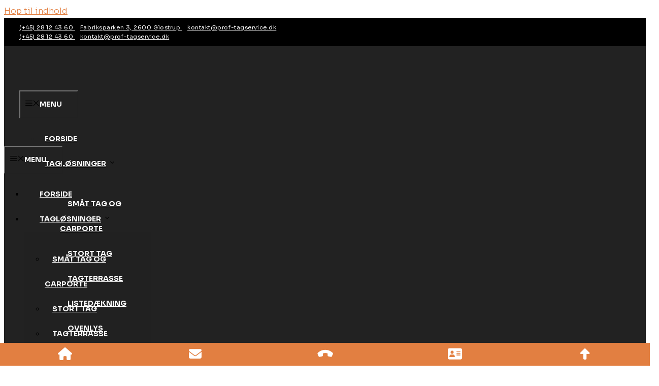

--- FILE ---
content_type: text/html; charset=UTF-8
request_url: https://prof-tagservice.dk/staaltag-i-hvidovre/
body_size: 28395
content:
<!DOCTYPE html>
<html lang="da-DK">
<head><meta charset="UTF-8"><script>if(navigator.userAgent.match(/MSIE|Internet Explorer/i)||navigator.userAgent.match(/Trident\/7\..*?rv:11/i)){var href=document.location.href;if(!href.match(/[?&]nowprocket/)){if(href.indexOf("?")==-1){if(href.indexOf("#")==-1){document.location.href=href+"?nowprocket=1"}else{document.location.href=href.replace("#","?nowprocket=1#")}}else{if(href.indexOf("#")==-1){document.location.href=href+"&nowprocket=1"}else{document.location.href=href.replace("#","&nowprocket=1#")}}}}</script><script>(()=>{class RocketLazyLoadScripts{constructor(){this.v="2.0.4",this.userEvents=["keydown","keyup","mousedown","mouseup","mousemove","mouseover","mouseout","touchmove","touchstart","touchend","touchcancel","wheel","click","dblclick","input"],this.attributeEvents=["onblur","onclick","oncontextmenu","ondblclick","onfocus","onmousedown","onmouseenter","onmouseleave","onmousemove","onmouseout","onmouseover","onmouseup","onmousewheel","onscroll","onsubmit"]}async t(){this.i(),this.o(),/iP(ad|hone)/.test(navigator.userAgent)&&this.h(),this.u(),this.l(this),this.m(),this.k(this),this.p(this),this._(),await Promise.all([this.R(),this.L()]),this.lastBreath=Date.now(),this.S(this),this.P(),this.D(),this.O(),this.M(),await this.C(this.delayedScripts.normal),await this.C(this.delayedScripts.defer),await this.C(this.delayedScripts.async),await this.T(),await this.F(),await this.j(),await this.A(),window.dispatchEvent(new Event("rocket-allScriptsLoaded")),this.everythingLoaded=!0,this.lastTouchEnd&&await new Promise(t=>setTimeout(t,500-Date.now()+this.lastTouchEnd)),this.I(),this.H(),this.U(),this.W()}i(){this.CSPIssue=sessionStorage.getItem("rocketCSPIssue"),document.addEventListener("securitypolicyviolation",t=>{this.CSPIssue||"script-src-elem"!==t.violatedDirective||"data"!==t.blockedURI||(this.CSPIssue=!0,sessionStorage.setItem("rocketCSPIssue",!0))},{isRocket:!0})}o(){window.addEventListener("pageshow",t=>{this.persisted=t.persisted,this.realWindowLoadedFired=!0},{isRocket:!0}),window.addEventListener("pagehide",()=>{this.onFirstUserAction=null},{isRocket:!0})}h(){let t;function e(e){t=e}window.addEventListener("touchstart",e,{isRocket:!0}),window.addEventListener("touchend",function i(o){o.changedTouches[0]&&t.changedTouches[0]&&Math.abs(o.changedTouches[0].pageX-t.changedTouches[0].pageX)<10&&Math.abs(o.changedTouches[0].pageY-t.changedTouches[0].pageY)<10&&o.timeStamp-t.timeStamp<200&&(window.removeEventListener("touchstart",e,{isRocket:!0}),window.removeEventListener("touchend",i,{isRocket:!0}),"INPUT"===o.target.tagName&&"text"===o.target.type||(o.target.dispatchEvent(new TouchEvent("touchend",{target:o.target,bubbles:!0})),o.target.dispatchEvent(new MouseEvent("mouseover",{target:o.target,bubbles:!0})),o.target.dispatchEvent(new PointerEvent("click",{target:o.target,bubbles:!0,cancelable:!0,detail:1,clientX:o.changedTouches[0].clientX,clientY:o.changedTouches[0].clientY})),event.preventDefault()))},{isRocket:!0})}q(t){this.userActionTriggered||("mousemove"!==t.type||this.firstMousemoveIgnored?"keyup"===t.type||"mouseover"===t.type||"mouseout"===t.type||(this.userActionTriggered=!0,this.onFirstUserAction&&this.onFirstUserAction()):this.firstMousemoveIgnored=!0),"click"===t.type&&t.preventDefault(),t.stopPropagation(),t.stopImmediatePropagation(),"touchstart"===this.lastEvent&&"touchend"===t.type&&(this.lastTouchEnd=Date.now()),"click"===t.type&&(this.lastTouchEnd=0),this.lastEvent=t.type,t.composedPath&&t.composedPath()[0].getRootNode()instanceof ShadowRoot&&(t.rocketTarget=t.composedPath()[0]),this.savedUserEvents.push(t)}u(){this.savedUserEvents=[],this.userEventHandler=this.q.bind(this),this.userEvents.forEach(t=>window.addEventListener(t,this.userEventHandler,{passive:!1,isRocket:!0})),document.addEventListener("visibilitychange",this.userEventHandler,{isRocket:!0})}U(){this.userEvents.forEach(t=>window.removeEventListener(t,this.userEventHandler,{passive:!1,isRocket:!0})),document.removeEventListener("visibilitychange",this.userEventHandler,{isRocket:!0}),this.savedUserEvents.forEach(t=>{(t.rocketTarget||t.target).dispatchEvent(new window[t.constructor.name](t.type,t))})}m(){const t="return false",e=Array.from(this.attributeEvents,t=>"data-rocket-"+t),i="["+this.attributeEvents.join("],[")+"]",o="[data-rocket-"+this.attributeEvents.join("],[data-rocket-")+"]",s=(e,i,o)=>{o&&o!==t&&(e.setAttribute("data-rocket-"+i,o),e["rocket"+i]=new Function("event",o),e.setAttribute(i,t))};new MutationObserver(t=>{for(const n of t)"attributes"===n.type&&(n.attributeName.startsWith("data-rocket-")||this.everythingLoaded?n.attributeName.startsWith("data-rocket-")&&this.everythingLoaded&&this.N(n.target,n.attributeName.substring(12)):s(n.target,n.attributeName,n.target.getAttribute(n.attributeName))),"childList"===n.type&&n.addedNodes.forEach(t=>{if(t.nodeType===Node.ELEMENT_NODE)if(this.everythingLoaded)for(const i of[t,...t.querySelectorAll(o)])for(const t of i.getAttributeNames())e.includes(t)&&this.N(i,t.substring(12));else for(const e of[t,...t.querySelectorAll(i)])for(const t of e.getAttributeNames())this.attributeEvents.includes(t)&&s(e,t,e.getAttribute(t))})}).observe(document,{subtree:!0,childList:!0,attributeFilter:[...this.attributeEvents,...e]})}I(){this.attributeEvents.forEach(t=>{document.querySelectorAll("[data-rocket-"+t+"]").forEach(e=>{this.N(e,t)})})}N(t,e){const i=t.getAttribute("data-rocket-"+e);i&&(t.setAttribute(e,i),t.removeAttribute("data-rocket-"+e))}k(t){Object.defineProperty(HTMLElement.prototype,"onclick",{get(){return this.rocketonclick||null},set(e){this.rocketonclick=e,this.setAttribute(t.everythingLoaded?"onclick":"data-rocket-onclick","this.rocketonclick(event)")}})}S(t){function e(e,i){let o=e[i];e[i]=null,Object.defineProperty(e,i,{get:()=>o,set(s){t.everythingLoaded?o=s:e["rocket"+i]=o=s}})}e(document,"onreadystatechange"),e(window,"onload"),e(window,"onpageshow");try{Object.defineProperty(document,"readyState",{get:()=>t.rocketReadyState,set(e){t.rocketReadyState=e},configurable:!0}),document.readyState="loading"}catch(t){console.log("WPRocket DJE readyState conflict, bypassing")}}l(t){this.originalAddEventListener=EventTarget.prototype.addEventListener,this.originalRemoveEventListener=EventTarget.prototype.removeEventListener,this.savedEventListeners=[],EventTarget.prototype.addEventListener=function(e,i,o){o&&o.isRocket||!t.B(e,this)&&!t.userEvents.includes(e)||t.B(e,this)&&!t.userActionTriggered||e.startsWith("rocket-")||t.everythingLoaded?t.originalAddEventListener.call(this,e,i,o):(t.savedEventListeners.push({target:this,remove:!1,type:e,func:i,options:o}),"mouseenter"!==e&&"mouseleave"!==e||t.originalAddEventListener.call(this,e,t.savedUserEvents.push,o))},EventTarget.prototype.removeEventListener=function(e,i,o){o&&o.isRocket||!t.B(e,this)&&!t.userEvents.includes(e)||t.B(e,this)&&!t.userActionTriggered||e.startsWith("rocket-")||t.everythingLoaded?t.originalRemoveEventListener.call(this,e,i,o):t.savedEventListeners.push({target:this,remove:!0,type:e,func:i,options:o})}}J(t,e){this.savedEventListeners=this.savedEventListeners.filter(i=>{let o=i.type,s=i.target||window;return e!==o||t!==s||(this.B(o,s)&&(i.type="rocket-"+o),this.$(i),!1)})}H(){EventTarget.prototype.addEventListener=this.originalAddEventListener,EventTarget.prototype.removeEventListener=this.originalRemoveEventListener,this.savedEventListeners.forEach(t=>this.$(t))}$(t){t.remove?this.originalRemoveEventListener.call(t.target,t.type,t.func,t.options):this.originalAddEventListener.call(t.target,t.type,t.func,t.options)}p(t){let e;function i(e){return t.everythingLoaded?e:e.split(" ").map(t=>"load"===t||t.startsWith("load.")?"rocket-jquery-load":t).join(" ")}function o(o){function s(e){const s=o.fn[e];o.fn[e]=o.fn.init.prototype[e]=function(){return this[0]===window&&t.userActionTriggered&&("string"==typeof arguments[0]||arguments[0]instanceof String?arguments[0]=i(arguments[0]):"object"==typeof arguments[0]&&Object.keys(arguments[0]).forEach(t=>{const e=arguments[0][t];delete arguments[0][t],arguments[0][i(t)]=e})),s.apply(this,arguments),this}}if(o&&o.fn&&!t.allJQueries.includes(o)){const e={DOMContentLoaded:[],"rocket-DOMContentLoaded":[]};for(const t in e)document.addEventListener(t,()=>{e[t].forEach(t=>t())},{isRocket:!0});o.fn.ready=o.fn.init.prototype.ready=function(i){function s(){parseInt(o.fn.jquery)>2?setTimeout(()=>i.bind(document)(o)):i.bind(document)(o)}return"function"==typeof i&&(t.realDomReadyFired?!t.userActionTriggered||t.fauxDomReadyFired?s():e["rocket-DOMContentLoaded"].push(s):e.DOMContentLoaded.push(s)),o([])},s("on"),s("one"),s("off"),t.allJQueries.push(o)}e=o}t.allJQueries=[],o(window.jQuery),Object.defineProperty(window,"jQuery",{get:()=>e,set(t){o(t)}})}P(){const t=new Map;document.write=document.writeln=function(e){const i=document.currentScript,o=document.createRange(),s=i.parentElement;let n=t.get(i);void 0===n&&(n=i.nextSibling,t.set(i,n));const c=document.createDocumentFragment();o.setStart(c,0),c.appendChild(o.createContextualFragment(e)),s.insertBefore(c,n)}}async R(){return new Promise(t=>{this.userActionTriggered?t():this.onFirstUserAction=t})}async L(){return new Promise(t=>{document.addEventListener("DOMContentLoaded",()=>{this.realDomReadyFired=!0,t()},{isRocket:!0})})}async j(){return this.realWindowLoadedFired?Promise.resolve():new Promise(t=>{window.addEventListener("load",t,{isRocket:!0})})}M(){this.pendingScripts=[];this.scriptsMutationObserver=new MutationObserver(t=>{for(const e of t)e.addedNodes.forEach(t=>{"SCRIPT"!==t.tagName||t.noModule||t.isWPRocket||this.pendingScripts.push({script:t,promise:new Promise(e=>{const i=()=>{const i=this.pendingScripts.findIndex(e=>e.script===t);i>=0&&this.pendingScripts.splice(i,1),e()};t.addEventListener("load",i,{isRocket:!0}),t.addEventListener("error",i,{isRocket:!0}),setTimeout(i,1e3)})})})}),this.scriptsMutationObserver.observe(document,{childList:!0,subtree:!0})}async F(){await this.X(),this.pendingScripts.length?(await this.pendingScripts[0].promise,await this.F()):this.scriptsMutationObserver.disconnect()}D(){this.delayedScripts={normal:[],async:[],defer:[]},document.querySelectorAll("script[type$=rocketlazyloadscript]").forEach(t=>{t.hasAttribute("data-rocket-src")?t.hasAttribute("async")&&!1!==t.async?this.delayedScripts.async.push(t):t.hasAttribute("defer")&&!1!==t.defer||"module"===t.getAttribute("data-rocket-type")?this.delayedScripts.defer.push(t):this.delayedScripts.normal.push(t):this.delayedScripts.normal.push(t)})}async _(){await this.L();let t=[];document.querySelectorAll("script[type$=rocketlazyloadscript][data-rocket-src]").forEach(e=>{let i=e.getAttribute("data-rocket-src");if(i&&!i.startsWith("data:")){i.startsWith("//")&&(i=location.protocol+i);try{const o=new URL(i).origin;o!==location.origin&&t.push({src:o,crossOrigin:e.crossOrigin||"module"===e.getAttribute("data-rocket-type")})}catch(t){}}}),t=[...new Map(t.map(t=>[JSON.stringify(t),t])).values()],this.Y(t,"preconnect")}async G(t){if(await this.K(),!0!==t.noModule||!("noModule"in HTMLScriptElement.prototype))return new Promise(e=>{let i;function o(){(i||t).setAttribute("data-rocket-status","executed"),e()}try{if(navigator.userAgent.includes("Firefox/")||""===navigator.vendor||this.CSPIssue)i=document.createElement("script"),[...t.attributes].forEach(t=>{let e=t.nodeName;"type"!==e&&("data-rocket-type"===e&&(e="type"),"data-rocket-src"===e&&(e="src"),i.setAttribute(e,t.nodeValue))}),t.text&&(i.text=t.text),t.nonce&&(i.nonce=t.nonce),i.hasAttribute("src")?(i.addEventListener("load",o,{isRocket:!0}),i.addEventListener("error",()=>{i.setAttribute("data-rocket-status","failed-network"),e()},{isRocket:!0}),setTimeout(()=>{i.isConnected||e()},1)):(i.text=t.text,o()),i.isWPRocket=!0,t.parentNode.replaceChild(i,t);else{const i=t.getAttribute("data-rocket-type"),s=t.getAttribute("data-rocket-src");i?(t.type=i,t.removeAttribute("data-rocket-type")):t.removeAttribute("type"),t.addEventListener("load",o,{isRocket:!0}),t.addEventListener("error",i=>{this.CSPIssue&&i.target.src.startsWith("data:")?(console.log("WPRocket: CSP fallback activated"),t.removeAttribute("src"),this.G(t).then(e)):(t.setAttribute("data-rocket-status","failed-network"),e())},{isRocket:!0}),s?(t.fetchPriority="high",t.removeAttribute("data-rocket-src"),t.src=s):t.src="data:text/javascript;base64,"+window.btoa(unescape(encodeURIComponent(t.text)))}}catch(i){t.setAttribute("data-rocket-status","failed-transform"),e()}});t.setAttribute("data-rocket-status","skipped")}async C(t){const e=t.shift();return e?(e.isConnected&&await this.G(e),this.C(t)):Promise.resolve()}O(){this.Y([...this.delayedScripts.normal,...this.delayedScripts.defer,...this.delayedScripts.async],"preload")}Y(t,e){this.trash=this.trash||[];let i=!0;var o=document.createDocumentFragment();t.forEach(t=>{const s=t.getAttribute&&t.getAttribute("data-rocket-src")||t.src;if(s&&!s.startsWith("data:")){const n=document.createElement("link");n.href=s,n.rel=e,"preconnect"!==e&&(n.as="script",n.fetchPriority=i?"high":"low"),t.getAttribute&&"module"===t.getAttribute("data-rocket-type")&&(n.crossOrigin=!0),t.crossOrigin&&(n.crossOrigin=t.crossOrigin),t.integrity&&(n.integrity=t.integrity),t.nonce&&(n.nonce=t.nonce),o.appendChild(n),this.trash.push(n),i=!1}}),document.head.appendChild(o)}W(){this.trash.forEach(t=>t.remove())}async T(){try{document.readyState="interactive"}catch(t){}this.fauxDomReadyFired=!0;try{await this.K(),this.J(document,"readystatechange"),document.dispatchEvent(new Event("rocket-readystatechange")),await this.K(),document.rocketonreadystatechange&&document.rocketonreadystatechange(),await this.K(),this.J(document,"DOMContentLoaded"),document.dispatchEvent(new Event("rocket-DOMContentLoaded")),await this.K(),this.J(window,"DOMContentLoaded"),window.dispatchEvent(new Event("rocket-DOMContentLoaded"))}catch(t){console.error(t)}}async A(){try{document.readyState="complete"}catch(t){}try{await this.K(),this.J(document,"readystatechange"),document.dispatchEvent(new Event("rocket-readystatechange")),await this.K(),document.rocketonreadystatechange&&document.rocketonreadystatechange(),await this.K(),this.J(window,"load"),window.dispatchEvent(new Event("rocket-load")),await this.K(),window.rocketonload&&window.rocketonload(),await this.K(),this.allJQueries.forEach(t=>t(window).trigger("rocket-jquery-load")),await this.K(),this.J(window,"pageshow");const t=new Event("rocket-pageshow");t.persisted=this.persisted,window.dispatchEvent(t),await this.K(),window.rocketonpageshow&&window.rocketonpageshow({persisted:this.persisted})}catch(t){console.error(t)}}async K(){Date.now()-this.lastBreath>45&&(await this.X(),this.lastBreath=Date.now())}async X(){return document.hidden?new Promise(t=>setTimeout(t)):new Promise(t=>requestAnimationFrame(t))}B(t,e){return e===document&&"readystatechange"===t||(e===document&&"DOMContentLoaded"===t||(e===window&&"DOMContentLoaded"===t||(e===window&&"load"===t||e===window&&"pageshow"===t)))}static run(){(new RocketLazyLoadScripts).t()}}RocketLazyLoadScripts.run()})();</script>
	
				<script type="rocketlazyloadscript" data-rocket-type="text/javascript" class="_iub_cs_skip">
				var _iub = _iub || {};
				_iub.csConfiguration = _iub.csConfiguration || {};
				_iub.csConfiguration.siteId = "3529112";
				_iub.csConfiguration.cookiePolicyId = "11536562";
			</script>
			<script type="rocketlazyloadscript" data-minify="1" class="_iub_cs_skip" data-rocket-src="https://prof-tagservice.dk/wp-content/cache/min/1/autoblocking/3529112.js?ver=1762779486" data-rocket-defer defer></script>
			<meta name='robots' content='index, follow, max-image-preview:large, max-snippet:-1, max-video-preview:-1' />
<meta name="viewport" content="width=device-width, initial-scale=1">
	<!-- This site is optimized with the Yoast SEO plugin v23.3 - https://yoast.com/wordpress/plugins/seo/ -->
	<title>Ståltag i Hvidovre &#183; Prof. Tagservice v/Henrik Thomassen</title>
<link data-rocket-preload as="style" href="https://fonts.googleapis.com/css2?family=Sora:wght@100;200;300;400;500;600;700;800&#038;display=swap" rel="preload">
<link href="https://fonts.googleapis.com/css2?family=Sora:wght@100;200;300;400;500;600;700;800&#038;display=swap" media="print" onload="this.media=&#039;all&#039;" rel="stylesheet">
<noscript data-wpr-hosted-gf-parameters=""><link rel="stylesheet" href="https://fonts.googleapis.com/css2?family=Sora:wght@100;200;300;400;500;600;700;800&#038;display=swap"></noscript>
	<link rel="canonical" href="https://prof-tagservice.dk/staaltag-i-hvidovre/" />
	<meta property="og:locale" content="da_DK" />
	<meta property="og:type" content="article" />
	<meta property="og:title" content="Ståltag i Hvidovre &#183; Prof. Tagservice v/Henrik Thomassen" />
	<meta property="og:description" content="Opretning af en stor lunke med isoleringsplader på flat tag." />
	<meta property="og:url" content="https://prof-tagservice.dk/staaltag-i-hvidovre/" />
	<meta property="og:site_name" content="Prof. Tagservice v/Henrik Thomassen" />
	<meta property="article:published_time" content="2023-04-04T08:25:18+00:00" />
	<meta property="article:modified_time" content="2023-04-14T10:25:37+00:00" />
	<meta property="og:image" content="https://prof-tagservice.dk/wp-content/uploads/2023/04/12-059.jpg" />
	<meta property="og:image:width" content="800" />
	<meta property="og:image:height" content="600" />
	<meta property="og:image:type" content="image/jpeg" />
	<meta name="author" content="author" />
	<meta name="twitter:card" content="summary_large_image" />
	<meta name="twitter:label1" content="Skrevet af" />
	<meta name="twitter:data1" content="author" />
	<meta name="twitter:label2" content="Estimeret læsetid" />
	<meta name="twitter:data2" content="1 minut" />
	<script type="application/ld+json" class="yoast-schema-graph">{"@context":"https://schema.org","@graph":[{"@type":"Article","@id":"https://prof-tagservice.dk/staaltag-i-hvidovre/#article","isPartOf":{"@id":"https://prof-tagservice.dk/staaltag-i-hvidovre/"},"author":{"name":"author","@id":"https://prof-tagservice.dk/#/schema/person/572e6fb7f352d8a28fcb22b041114ff0"},"headline":"Ståltag i Hvidovre","datePublished":"2023-04-04T08:25:18+00:00","dateModified":"2023-04-14T10:25:37+00:00","mainEntityOfPage":{"@id":"https://prof-tagservice.dk/staaltag-i-hvidovre/"},"wordCount":28,"publisher":{"@id":"https://prof-tagservice.dk/#organization"},"image":{"@id":"https://prof-tagservice.dk/staaltag-i-hvidovre/#primaryimage"},"thumbnailUrl":"https://prof-tagservice.dk/wp-content/uploads/2023/04/12-059.jpg","articleSection":["Projekt"],"inLanguage":"da-DK"},{"@type":"WebPage","@id":"https://prof-tagservice.dk/staaltag-i-hvidovre/","url":"https://prof-tagservice.dk/staaltag-i-hvidovre/","name":"Ståltag i Hvidovre &#183; Prof. Tagservice v/Henrik Thomassen","isPartOf":{"@id":"https://prof-tagservice.dk/#website"},"primaryImageOfPage":{"@id":"https://prof-tagservice.dk/staaltag-i-hvidovre/#primaryimage"},"image":{"@id":"https://prof-tagservice.dk/staaltag-i-hvidovre/#primaryimage"},"thumbnailUrl":"https://prof-tagservice.dk/wp-content/uploads/2023/04/12-059.jpg","datePublished":"2023-04-04T08:25:18+00:00","dateModified":"2023-04-14T10:25:37+00:00","breadcrumb":{"@id":"https://prof-tagservice.dk/staaltag-i-hvidovre/#breadcrumb"},"inLanguage":"da-DK","potentialAction":[{"@type":"ReadAction","target":["https://prof-tagservice.dk/staaltag-i-hvidovre/"]}]},{"@type":"ImageObject","inLanguage":"da-DK","@id":"https://prof-tagservice.dk/staaltag-i-hvidovre/#primaryimage","url":"https://prof-tagservice.dk/wp-content/uploads/2023/04/12-059.jpg","contentUrl":"https://prof-tagservice.dk/wp-content/uploads/2023/04/12-059.jpg","width":800,"height":600},{"@type":"BreadcrumbList","@id":"https://prof-tagservice.dk/staaltag-i-hvidovre/#breadcrumb","itemListElement":[{"@type":"ListItem","position":1,"name":"Hjem","item":"https://prof-tagservice.dk/"},{"@type":"ListItem","position":2,"name":"Ståltag i Hvidovre"}]},{"@type":"WebSite","@id":"https://prof-tagservice.dk/#website","url":"https://prof-tagservice.dk/","name":"Prof. Tagservice v/Henrik Thomassen","description":"Prof Tagservice tilbyder tagdækning af tagpaptag i hele Storkøbenhavn","publisher":{"@id":"https://prof-tagservice.dk/#organization"},"potentialAction":[{"@type":"SearchAction","target":{"@type":"EntryPoint","urlTemplate":"https://prof-tagservice.dk/?s={search_term_string}"},"query-input":"required name=search_term_string"}],"inLanguage":"da-DK"},{"@type":"Organization","@id":"https://prof-tagservice.dk/#organization","name":"Prof. Tagservice v/Henrik Thomassen","url":"https://prof-tagservice.dk/","logo":{"@type":"ImageObject","inLanguage":"da-DK","@id":"https://prof-tagservice.dk/#/schema/logo/image/","url":"https://prof-tagservice.dk/wp-content/uploads/2023/04/proftagservice-02.svg","contentUrl":"https://prof-tagservice.dk/wp-content/uploads/2023/04/proftagservice-02.svg","width":1624,"height":352,"caption":"Prof. Tagservice v/Henrik Thomassen"},"image":{"@id":"https://prof-tagservice.dk/#/schema/logo/image/"}},{"@type":"Person","@id":"https://prof-tagservice.dk/#/schema/person/572e6fb7f352d8a28fcb22b041114ff0","name":"author","url":"https://prof-tagservice.dk/author/author/"}]}</script>
	<!-- / Yoast SEO plugin. -->


<link rel='dns-prefetch' href='//cdn.iubenda.com' />
<link rel='dns-prefetch' href='//kit.fontawesome.com' />
<link rel='dns-prefetch' href='//maxcdn.bootstrapcdn.com' />
<link href='https://fonts.gstatic.com' crossorigin rel='preconnect' />
<link rel="alternate" type="application/rss+xml" title="Prof. Tagservice v/Henrik Thomassen &raquo; Feed" href="https://prof-tagservice.dk/feed/" />
<link rel="alternate" type="application/rss+xml" title="Prof. Tagservice v/Henrik Thomassen &raquo;-kommentar-feed" href="https://prof-tagservice.dk/comments/feed/" />
<style id='wp-emoji-styles-inline-css'>

	img.wp-smiley, img.emoji {
		display: inline !important;
		border: none !important;
		box-shadow: none !important;
		height: 1em !important;
		width: 1em !important;
		margin: 0 0.07em !important;
		vertical-align: -0.1em !important;
		background: none !important;
		padding: 0 !important;
	}
</style>
<link rel='stylesheet' id='wp-block-library-css' href='https://prof-tagservice.dk/wp-includes/css/dist/block-library/style.min.css?ver=6.5.7' media='all' />
<style id='safe-svg-svg-icon-style-inline-css'>
.safe-svg-cover{text-align:center}.safe-svg-cover .safe-svg-inside{display:inline-block;max-width:100%}.safe-svg-cover svg{height:100%;max-height:100%;max-width:100%;width:100%}

</style>
<style id='classic-theme-styles-inline-css'>
/*! This file is auto-generated */
.wp-block-button__link{color:#fff;background-color:#32373c;border-radius:9999px;box-shadow:none;text-decoration:none;padding:calc(.667em + 2px) calc(1.333em + 2px);font-size:1.125em}.wp-block-file__button{background:#32373c;color:#fff;text-decoration:none}
</style>
<style id='global-styles-inline-css'>
body{--wp--preset--color--black: #000000;--wp--preset--color--cyan-bluish-gray: #abb8c3;--wp--preset--color--white: #ffffff;--wp--preset--color--pale-pink: #f78da7;--wp--preset--color--vivid-red: #cf2e2e;--wp--preset--color--luminous-vivid-orange: #ff6900;--wp--preset--color--luminous-vivid-amber: #fcb900;--wp--preset--color--light-green-cyan: #7bdcb5;--wp--preset--color--vivid-green-cyan: #00d084;--wp--preset--color--pale-cyan-blue: #8ed1fc;--wp--preset--color--vivid-cyan-blue: #0693e3;--wp--preset--color--vivid-purple: #9b51e0;--wp--preset--color--dark: var(--dark);--wp--preset--color--accent: var(--accent);--wp--preset--color--light: var(--light);--wp--preset--color--base: var(--base);--wp--preset--gradient--vivid-cyan-blue-to-vivid-purple: linear-gradient(135deg,rgba(6,147,227,1) 0%,rgb(155,81,224) 100%);--wp--preset--gradient--light-green-cyan-to-vivid-green-cyan: linear-gradient(135deg,rgb(122,220,180) 0%,rgb(0,208,130) 100%);--wp--preset--gradient--luminous-vivid-amber-to-luminous-vivid-orange: linear-gradient(135deg,rgba(252,185,0,1) 0%,rgba(255,105,0,1) 100%);--wp--preset--gradient--luminous-vivid-orange-to-vivid-red: linear-gradient(135deg,rgba(255,105,0,1) 0%,rgb(207,46,46) 100%);--wp--preset--gradient--very-light-gray-to-cyan-bluish-gray: linear-gradient(135deg,rgb(238,238,238) 0%,rgb(169,184,195) 100%);--wp--preset--gradient--cool-to-warm-spectrum: linear-gradient(135deg,rgb(74,234,220) 0%,rgb(151,120,209) 20%,rgb(207,42,186) 40%,rgb(238,44,130) 60%,rgb(251,105,98) 80%,rgb(254,248,76) 100%);--wp--preset--gradient--blush-light-purple: linear-gradient(135deg,rgb(255,206,236) 0%,rgb(152,150,240) 100%);--wp--preset--gradient--blush-bordeaux: linear-gradient(135deg,rgb(254,205,165) 0%,rgb(254,45,45) 50%,rgb(107,0,62) 100%);--wp--preset--gradient--luminous-dusk: linear-gradient(135deg,rgb(255,203,112) 0%,rgb(199,81,192) 50%,rgb(65,88,208) 100%);--wp--preset--gradient--pale-ocean: linear-gradient(135deg,rgb(255,245,203) 0%,rgb(182,227,212) 50%,rgb(51,167,181) 100%);--wp--preset--gradient--electric-grass: linear-gradient(135deg,rgb(202,248,128) 0%,rgb(113,206,126) 100%);--wp--preset--gradient--midnight: linear-gradient(135deg,rgb(2,3,129) 0%,rgb(40,116,252) 100%);--wp--preset--font-size--small: 13px;--wp--preset--font-size--medium: 20px;--wp--preset--font-size--large: 36px;--wp--preset--font-size--x-large: 42px;--wp--preset--spacing--20: 0.44rem;--wp--preset--spacing--30: 0.67rem;--wp--preset--spacing--40: 1rem;--wp--preset--spacing--50: 1.5rem;--wp--preset--spacing--60: 2.25rem;--wp--preset--spacing--70: 3.38rem;--wp--preset--spacing--80: 5.06rem;--wp--preset--shadow--natural: 6px 6px 9px rgba(0, 0, 0, 0.2);--wp--preset--shadow--deep: 12px 12px 50px rgba(0, 0, 0, 0.4);--wp--preset--shadow--sharp: 6px 6px 0px rgba(0, 0, 0, 0.2);--wp--preset--shadow--outlined: 6px 6px 0px -3px rgba(255, 255, 255, 1), 6px 6px rgba(0, 0, 0, 1);--wp--preset--shadow--crisp: 6px 6px 0px rgba(0, 0, 0, 1);}:where(.is-layout-flex){gap: 0.5em;}:where(.is-layout-grid){gap: 0.5em;}body .is-layout-flex{display: flex;}body .is-layout-flex{flex-wrap: wrap;align-items: center;}body .is-layout-flex > *{margin: 0;}body .is-layout-grid{display: grid;}body .is-layout-grid > *{margin: 0;}:where(.wp-block-columns.is-layout-flex){gap: 2em;}:where(.wp-block-columns.is-layout-grid){gap: 2em;}:where(.wp-block-post-template.is-layout-flex){gap: 1.25em;}:where(.wp-block-post-template.is-layout-grid){gap: 1.25em;}.has-black-color{color: var(--wp--preset--color--black) !important;}.has-cyan-bluish-gray-color{color: var(--wp--preset--color--cyan-bluish-gray) !important;}.has-white-color{color: var(--wp--preset--color--white) !important;}.has-pale-pink-color{color: var(--wp--preset--color--pale-pink) !important;}.has-vivid-red-color{color: var(--wp--preset--color--vivid-red) !important;}.has-luminous-vivid-orange-color{color: var(--wp--preset--color--luminous-vivid-orange) !important;}.has-luminous-vivid-amber-color{color: var(--wp--preset--color--luminous-vivid-amber) !important;}.has-light-green-cyan-color{color: var(--wp--preset--color--light-green-cyan) !important;}.has-vivid-green-cyan-color{color: var(--wp--preset--color--vivid-green-cyan) !important;}.has-pale-cyan-blue-color{color: var(--wp--preset--color--pale-cyan-blue) !important;}.has-vivid-cyan-blue-color{color: var(--wp--preset--color--vivid-cyan-blue) !important;}.has-vivid-purple-color{color: var(--wp--preset--color--vivid-purple) !important;}.has-black-background-color{background-color: var(--wp--preset--color--black) !important;}.has-cyan-bluish-gray-background-color{background-color: var(--wp--preset--color--cyan-bluish-gray) !important;}.has-white-background-color{background-color: var(--wp--preset--color--white) !important;}.has-pale-pink-background-color{background-color: var(--wp--preset--color--pale-pink) !important;}.has-vivid-red-background-color{background-color: var(--wp--preset--color--vivid-red) !important;}.has-luminous-vivid-orange-background-color{background-color: var(--wp--preset--color--luminous-vivid-orange) !important;}.has-luminous-vivid-amber-background-color{background-color: var(--wp--preset--color--luminous-vivid-amber) !important;}.has-light-green-cyan-background-color{background-color: var(--wp--preset--color--light-green-cyan) !important;}.has-vivid-green-cyan-background-color{background-color: var(--wp--preset--color--vivid-green-cyan) !important;}.has-pale-cyan-blue-background-color{background-color: var(--wp--preset--color--pale-cyan-blue) !important;}.has-vivid-cyan-blue-background-color{background-color: var(--wp--preset--color--vivid-cyan-blue) !important;}.has-vivid-purple-background-color{background-color: var(--wp--preset--color--vivid-purple) !important;}.has-black-border-color{border-color: var(--wp--preset--color--black) !important;}.has-cyan-bluish-gray-border-color{border-color: var(--wp--preset--color--cyan-bluish-gray) !important;}.has-white-border-color{border-color: var(--wp--preset--color--white) !important;}.has-pale-pink-border-color{border-color: var(--wp--preset--color--pale-pink) !important;}.has-vivid-red-border-color{border-color: var(--wp--preset--color--vivid-red) !important;}.has-luminous-vivid-orange-border-color{border-color: var(--wp--preset--color--luminous-vivid-orange) !important;}.has-luminous-vivid-amber-border-color{border-color: var(--wp--preset--color--luminous-vivid-amber) !important;}.has-light-green-cyan-border-color{border-color: var(--wp--preset--color--light-green-cyan) !important;}.has-vivid-green-cyan-border-color{border-color: var(--wp--preset--color--vivid-green-cyan) !important;}.has-pale-cyan-blue-border-color{border-color: var(--wp--preset--color--pale-cyan-blue) !important;}.has-vivid-cyan-blue-border-color{border-color: var(--wp--preset--color--vivid-cyan-blue) !important;}.has-vivid-purple-border-color{border-color: var(--wp--preset--color--vivid-purple) !important;}.has-vivid-cyan-blue-to-vivid-purple-gradient-background{background: var(--wp--preset--gradient--vivid-cyan-blue-to-vivid-purple) !important;}.has-light-green-cyan-to-vivid-green-cyan-gradient-background{background: var(--wp--preset--gradient--light-green-cyan-to-vivid-green-cyan) !important;}.has-luminous-vivid-amber-to-luminous-vivid-orange-gradient-background{background: var(--wp--preset--gradient--luminous-vivid-amber-to-luminous-vivid-orange) !important;}.has-luminous-vivid-orange-to-vivid-red-gradient-background{background: var(--wp--preset--gradient--luminous-vivid-orange-to-vivid-red) !important;}.has-very-light-gray-to-cyan-bluish-gray-gradient-background{background: var(--wp--preset--gradient--very-light-gray-to-cyan-bluish-gray) !important;}.has-cool-to-warm-spectrum-gradient-background{background: var(--wp--preset--gradient--cool-to-warm-spectrum) !important;}.has-blush-light-purple-gradient-background{background: var(--wp--preset--gradient--blush-light-purple) !important;}.has-blush-bordeaux-gradient-background{background: var(--wp--preset--gradient--blush-bordeaux) !important;}.has-luminous-dusk-gradient-background{background: var(--wp--preset--gradient--luminous-dusk) !important;}.has-pale-ocean-gradient-background{background: var(--wp--preset--gradient--pale-ocean) !important;}.has-electric-grass-gradient-background{background: var(--wp--preset--gradient--electric-grass) !important;}.has-midnight-gradient-background{background: var(--wp--preset--gradient--midnight) !important;}.has-small-font-size{font-size: var(--wp--preset--font-size--small) !important;}.has-medium-font-size{font-size: var(--wp--preset--font-size--medium) !important;}.has-large-font-size{font-size: var(--wp--preset--font-size--large) !important;}.has-x-large-font-size{font-size: var(--wp--preset--font-size--x-large) !important;}
.wp-block-navigation a:where(:not(.wp-element-button)){color: inherit;}
:where(.wp-block-post-template.is-layout-flex){gap: 1.25em;}:where(.wp-block-post-template.is-layout-grid){gap: 1.25em;}
:where(.wp-block-columns.is-layout-flex){gap: 2em;}:where(.wp-block-columns.is-layout-grid){gap: 2em;}
.wp-block-pullquote{font-size: 1.5em;line-height: 1.6;}
</style>
<link rel='stylesheet' id='responsive-lightbox-swipebox-css' href='https://prof-tagservice.dk/wp-content/cache/background-css/1/prof-tagservice.dk/wp-content/plugins/responsive-lightbox/assets/swipebox/swipebox.min.css?ver=2.4.8&wpr_t=1769109874' media='all' />
<link rel='stylesheet' id='cff-css' href='https://prof-tagservice.dk/wp-content/cache/background-css/1/prof-tagservice.dk/wp-content/plugins/custom-facebook-feed/assets/css/cff-style.min.css?ver=4.2.5&wpr_t=1769109874' media='all' />
<link data-minify="1" rel='stylesheet' id='sb-font-awesome-css' href='https://prof-tagservice.dk/wp-content/cache/min/1/font-awesome/4.7.0/css/font-awesome.min.css?ver=1762779486' media='all' />
<link rel='stylesheet' id='generate-style-css' href='https://prof-tagservice.dk/wp-content/themes/generatepress/assets/css/all.min.css?ver=3.6.1' media='all' />
<style id='generate-style-inline-css'>
.featured-image img {width: 500px;}
@media (max-width: 1095px){.main-navigation .menu-toggle,.main-navigation .mobile-bar-items,.sidebar-nav-mobile:not(#sticky-placeholder){display:block;}.main-navigation ul,.gen-sidebar-nav{display:none;}[class*="nav-float-"] .site-header .inside-header > *{float:none;clear:both;}}
.dynamic-author-image-rounded{border-radius:100%;}.dynamic-featured-image, .dynamic-author-image{vertical-align:middle;}.one-container.blog .dynamic-content-template:not(:last-child), .one-container.archive .dynamic-content-template:not(:last-child){padding-bottom:0px;}.dynamic-entry-excerpt > p:last-child{margin-bottom:0px;}
.page-hero{background-color:rgba(40,40,40,0.65);background-image:var(--wpr-bg-88d8c4da-3299-4301-af3a-209cc1f71ec7);background-size:cover;background-image:linear-gradient(0deg, rgba(40,40,40,0.65),rgba(40,40,40,0.65)), var(--wpr-bg-88d8c4da-3299-4301-af3a-209cc1f71ec7);background-position:center center;background-repeat:no-repeat;color:#ffffff;padding-top:100px;padding-right:30px;padding-bottom:100px;padding-left:30px;box-sizing:border-box;}.page-hero h1, .page-hero h2, .page-hero h3, .page-hero h4, .page-hero h5, .page-hero h6{color:#ffffff;}.inside-page-hero > *:last-child{margin-bottom:0px;}.page-hero a, .page-hero a:visited{color:#ffffff;}.page-hero time.updated{display:none;}.page-hero a:hover{color:#ffffff;}@media (max-width:768px){.page-hero{padding-top:60px;padding-right:30px;padding-bottom:60px;padding-left:30px;}}
</style>
<link data-minify="1" rel='stylesheet' id='tablepress-default-css' href='https://prof-tagservice.dk/wp-content/cache/min/1/wp-content/plugins/tablepress/css/build/default.css?ver=1762779486' media='all' />
<link rel='stylesheet' id='tablepress-responsive-tables-css' href='https://prof-tagservice.dk/wp-content/plugins/tablepress-responsive-tables/css/tablepress-responsive.min.css?ver=1.8' media='all' />
<link rel='stylesheet' id='generatepress-dynamic-css' href='https://prof-tagservice.dk/wp-content/uploads/generatepress/style.min.css?ver=1764632199' media='all' />
<link rel='stylesheet' id='generate-child-css' href='https://prof-tagservice.dk/wp-content/themes/generatepress_child/style.css?ver=1680540010' media='all' />
<link rel='stylesheet' id='generate-blog-images-css' href='https://prof-tagservice.dk/wp-content/plugins/gp-premium/blog/functions/css/featured-images.min.css?ver=2.3.1' media='all' />
<link data-minify="1" rel='stylesheet' id='bsf-Defaults-css' href='https://prof-tagservice.dk/wp-content/cache/min/1/wp-content/uploads/smile_fonts/Defaults/Defaults.css?ver=1762779486' media='all' />
<link rel='stylesheet' id='generate-offside-css' href='https://prof-tagservice.dk/wp-content/plugins/gp-premium/menu-plus/functions/css/offside.min.css?ver=2.3.1' media='all' />
<style id='generate-offside-inline-css'>
:root{--gp-slideout-width:265px;}.slideout-navigation.main-navigation{background-color:var(--dark);}.slideout-navigation.main-navigation .main-nav ul li a{font-weight:700;text-transform:uppercase;}.slideout-navigation.main-navigation ul ul{background-color:rgba(255,255,255,0);}.slideout-navigation.main-navigation.do-overlay .main-nav ul ul li a{font-size:1em;}.slideout-navigation.main-navigation .main-nav ul li:not([class*="current-menu-"]):hover > a, .slideout-navigation.main-navigation .main-nav ul li:not([class*="current-menu-"]):focus > a, .slideout-navigation.main-navigation .main-nav ul li.sfHover:not([class*="current-menu-"]) > a{background-color:rgba(255,255,255,0);}.slideout-navigation.main-navigation .main-nav ul ul li:not([class*="current-menu-"]):hover > a, .slideout-navigation.main-navigation .main-nav ul ul li:not([class*="current-menu-"]):focus > a, .slideout-navigation.main-navigation .main-nav ul ul li.sfHover:not([class*="current-menu-"]) > a{background-color:rgba(255,255,255,0);}.slideout-navigation.main-navigation .main-nav ul li[class*="current-menu-"] > a{background-color:rgba(255,255,255,0);}.slideout-navigation.main-navigation .main-nav ul ul li[class*="current-menu-"] > a{background-color:rgba(255,255,255,0);}.slideout-navigation, .slideout-navigation a{color:var(--base);}.slideout-navigation button.slideout-exit{color:var(--base);padding-left:10px;padding-right:10px;}.slide-opened nav.toggled .menu-toggle:before{display:none;}@media (max-width: 1095px){.menu-bar-item.slideout-toggle{display:none;}}
</style>
<link rel='stylesheet' id='generate-navigation-branding-css' href='https://prof-tagservice.dk/wp-content/plugins/gp-premium/menu-plus/functions/css/navigation-branding.min.css?ver=2.3.1' media='all' />
<style id='generate-navigation-branding-inline-css'>
@media (max-width: 1095px){.site-header, #site-navigation, #sticky-navigation{display:none !important;opacity:0.0;}#mobile-header{display:block !important;width:100% !important;}#mobile-header .main-nav > ul{display:none;}#mobile-header.toggled .main-nav > ul, #mobile-header .menu-toggle, #mobile-header .mobile-bar-items{display:block;}#mobile-header .main-nav{-ms-flex:0 0 100%;flex:0 0 100%;-webkit-box-ordinal-group:5;-ms-flex-order:4;order:4;}}.navigation-branding img, .site-logo.mobile-header-logo img{height:49px;width:auto;}.navigation-branding .main-title{line-height:49px;}@media (max-width: 1240px){#site-navigation .navigation-branding, #sticky-navigation .navigation-branding{margin-left:10px;}}@media (max-width: 1095px){.main-navigation:not(.slideout-navigation) .main-nav{-ms-flex:0 0 100%;flex:0 0 100%;}.main-navigation:not(.slideout-navigation) .inside-navigation{-ms-flex-wrap:wrap;flex-wrap:wrap;display:-webkit-box;display:-ms-flexbox;display:flex;}.nav-aligned-center .navigation-branding, .nav-aligned-left .navigation-branding{margin-right:auto;}.nav-aligned-center  .main-navigation.has-branding:not(.slideout-navigation) .inside-navigation .main-nav,.nav-aligned-center  .main-navigation.has-sticky-branding.navigation-stick .inside-navigation .main-nav,.nav-aligned-left  .main-navigation.has-branding:not(.slideout-navigation) .inside-navigation .main-nav,.nav-aligned-left  .main-navigation.has-sticky-branding.navigation-stick .inside-navigation .main-nav{margin-right:0px;}.navigation-branding img, .site-logo.mobile-header-logo{height:70px;}.navigation-branding .main-title{line-height:70px;}}
</style>
<style id='rocket-lazyload-inline-css'>
.rll-youtube-player{position:relative;padding-bottom:56.23%;height:0;overflow:hidden;max-width:100%;}.rll-youtube-player:focus-within{outline: 2px solid currentColor;outline-offset: 5px;}.rll-youtube-player iframe{position:absolute;top:0;left:0;width:100%;height:100%;z-index:100;background:0 0}.rll-youtube-player img{bottom:0;display:block;left:0;margin:auto;max-width:100%;width:100%;position:absolute;right:0;top:0;border:none;height:auto;-webkit-transition:.4s all;-moz-transition:.4s all;transition:.4s all}.rll-youtube-player img:hover{-webkit-filter:brightness(75%)}.rll-youtube-player .play{height:100%;width:100%;left:0;top:0;position:absolute;background:var(--wpr-bg-bd6107c0-5e21-4d91-b62e-78c2917d7a54) no-repeat center;background-color: transparent !important;cursor:pointer;border:none;}.wp-embed-responsive .wp-has-aspect-ratio .rll-youtube-player{position:absolute;padding-bottom:0;width:100%;height:100%;top:0;bottom:0;left:0;right:0}
</style>

<script type="rocketlazyloadscript" data-rocket-type="text/javascript" class=" _iub_cs_skip" id="iubenda-head-inline-scripts-0">
var _iub = _iub || [];
                        _iub.csConfiguration = {"askConsentAtCookiePolicyUpdate":true,"floatingPreferencesButtonDisplay":"bottom-left","lang":"da","perPurposeConsent":true,"reloadOnContent":true,"purposes":"1,2,3,4,5","siteId":3529112,"whitelabel":false,"cookiePolicyId":11536562,"i18n":{"da":{"banner":{"title":"Denne hjemmeside bruger cookies","dynamic":{"body":"Vi vil gerne bruge oplysninger om dig til at forbedre din oplevelse af vores hjemmeside og til intern statistik med henblik p&#229; markedsf&#248;ring. Du kan l&#230;se mere om behandling af dine personoplysninger p&#229; lnappen \"F&#229; mere at vide\" herunder."}}}}, "banner":{ "acceptButtonCaptionColor":"#FFFFFF","acceptButtonColor":"#313E5F","acceptButtonDisplay":true,"backgroundColor":"#F7FFF9","closeButtonDisplay":false,"customizeButtonCaptionColor":"#313E5F","customizeButtonColor":"#DEE6E0","customizeButtonDisplay":true,"explicitWithdrawal":true,"listPurposes":true,"position":"float-bottom-center","rejectButtonCaptionColor":"#FFFFFF","rejectButtonColor":"#313E5F","rejectButtonDisplay":true,"showPurposesToggles":true,"theme":"night_sky-neutral","textColor":"#313E5F" }};
</script>
<script type="rocketlazyloadscript" data-minify="1"  data-rocket-type="text/javascript" charset="UTF-8" async="" class=" _iub_cs_skip" data-rocket-src="https://prof-tagservice.dk/wp-content/cache/min/1/cs/iubenda_cs.js?ver=1762779486" id="iubenda-head-scripts-1-js"></script>
<script src="https://prof-tagservice.dk/wp-includes/js/jquery/jquery.min.js?ver=3.7.1" id="jquery-core-js"></script>
<script src="https://prof-tagservice.dk/wp-includes/js/jquery/jquery-migrate.min.js?ver=3.4.1" id="jquery-migrate-js"></script>
<script type="rocketlazyloadscript" data-rocket-src="https://prof-tagservice.dk/wp-content/plugins/responsive-lightbox/assets/infinitescroll/infinite-scroll.pkgd.min.js?ver=6.5.7" id="responsive-lightbox-infinite-scroll-js" data-rocket-defer defer></script>
<script defer crossorigin="anonymous" src="https://kit.fontawesome.com/44fa722dac.js" id="font-awesome-official-js"></script>
<link rel="https://api.w.org/" href="https://prof-tagservice.dk/wp-json/" /><link rel="alternate" type="application/json" href="https://prof-tagservice.dk/wp-json/wp/v2/posts/3600" /><link rel="EditURI" type="application/rsd+xml" title="RSD" href="https://prof-tagservice.dk/xmlrpc.php?rsd" />
<meta name="generator" content="WordPress 6.5.7" />
<link rel='shortlink' href='https://prof-tagservice.dk/?p=3600' />
<link rel="alternate" type="application/json+oembed" href="https://prof-tagservice.dk/wp-json/oembed/1.0/embed?url=https%3A%2F%2Fprof-tagservice.dk%2Fstaaltag-i-hvidovre%2F" />
<link rel="alternate" type="text/xml+oembed" href="https://prof-tagservice.dk/wp-json/oembed/1.0/embed?url=https%3A%2F%2Fprof-tagservice.dk%2Fstaaltag-i-hvidovre%2F&#038;format=xml" />
<meta name="google-site-verification" content="YU8PLHP4b0E7CJLKQPhqGS2PE45pGkXgru7NxBqdRb8" />
<meta name="google-site-verification" content="XKCGmib47fySOrJ_BG3X-N62JLPsQZXmZi7zbHehP2M" />
<meta name="google-site-verification" content="Xjroz94JMqlMCTzsm2j_U_OQQZdK5AiV9EjAue6ko_Q" />
                                    <!-- Google Tag Manager -->
<script>(function(w,d,s,l,i){w[l]=w[l]||[];w[l].push({'gtm.start':
new Date().getTime(),event:'gtm.js'});var f=d.getElementsByTagName(s)[0],
j=d.createElement(s),dl=l!='dataLayer'?'&l='+l:'';j.async=true;j.src=
'https://www.googletagmanager.com/gtm.js?id='+i+dl;f.parentNode.insertBefore(j,f);
})(window,document,'script','dataLayer','GTM-K4R2G3V');</script>
<!-- End Google Tag Manager -->
                                    
                                    <!-- Google Tag Manager -->
<script>(function(w,d,s,l,i){w[l]=w[l]||[];w[l].push({'gtm.start':
new Date().getTime(),event:'gtm.js'});var f=d.getElementsByTagName(s)[0],
j=d.createElement(s),dl=l!='dataLayer'?'&l='+l:'';j.async=true;j.src=
'https://www.googletagmanager.com/gtm.js?id='+i+dl;f.parentNode.insertBefore(j,f);
})(window,document,'script','dataLayer','GTM-K4R2G3V');</script>
<!-- End Google Tag Manager -->
                                    <!-- Analytics by WP Statistics - https://wp-statistics.com -->
<meta name="generator" content="Powered by WPBakery Page Builder - drag and drop page builder for WordPress."/>
<link rel="icon" href="https://prof-tagservice.dk/wp-content/uploads/2023/04/cropped-roof-32x32.png" sizes="32x32" />
<link rel="icon" href="https://prof-tagservice.dk/wp-content/uploads/2023/04/cropped-roof-192x192.png" sizes="192x192" />
<link rel="apple-touch-icon" href="https://prof-tagservice.dk/wp-content/uploads/2023/04/cropped-roof-180x180.png" />
<meta name="msapplication-TileImage" content="https://prof-tagservice.dk/wp-content/uploads/2023/04/cropped-roof-270x270.png" />
		<style id="wp-custom-css">
			/**SUPPORT **/

.page-header-image-single {
	display: none !important;
}
.fb_iframe_widget {
    height: 400px;
}

/****** DESIGNERS CSS ******/

/* REFERENCER */

.grid-btn .vc_btn3 {
	background-color: transparent !important;
	color: var(--accent) !important;
	padding: 0px !important;
	padding-bottom: 5px !important;
	border-bottom: 2px solid var(--accent);
}

.grid-btn .vc_btn3:hover {
	border-bottom: 2px solid var(--accent);
}

/* BLOG */

body.single-post #masthead, body.single-post #mobile-header {
	border: none !important;
}

/* SITE INFO */

.site-info {
	display: none !important;
}

/* COOKIE */

#moove_gdpr_save_popup_settings_button {
	background-color: var(--accent) !important;
	color: var(--base) !important;
}

/* FOOTER */

.footer-widgets {
	text-align: center;
}

/****** DESIGNERS CSS ******/

/******************************/

/****** SUPPORT CSS ******/



/****** SUPPORT CSS ******/


/* LIGHTHOUSE */

#masthead {
	max-height: 109px;
}

.header-image {
	max-height: 49px;
}

@media (max-width: 995px) {
	.naked .header-image {
		max-height: 70px;
	}
}


/* FONT */

body, button, input, select, textarea, p, h1, h2, h3, h4, h5, h6, .vc_btn3, .latepoint-w {
	font-family: 'Sora', sans-serif;
}

.rs-layer {
	font-family: 'Sora', sans-serif !important;
}

.moove_gdpr_text {
	font-family: 'Sora', sans-serif !important;
}


/* FARVE */

.forminator-button,
.fixed-contact a i,
.page-hero button,
.overflow-box .vc_column-inner > .wpb_wrapper, .vc_btn3 {
	background-color: var(--accent) !important;
}

.change-settings-button {
	color: var(--accent) !important;
}


/* LINKS */

.wpb_text_column.wpb_content_element p a {
	transition: .5s;
	font-weight: 500;
}

.wpb_text_column.wpb_content_element p a:hover {
	-webkit-filter: brightness(120%);
	filter: brightness(120%);
}


/* TOP BAR */

.top-bar .right a {
	padding-right: 10px;
	letter-spacing: 0.05em;
}

.top-bar .right a:last-child {
	padding-right: 0;
}

.top-bar .left a {
	padding-right: 5px;
}

.top-bar .left a:last-child {
	padding-right: 0;
}

.top-bar .left a i {
	font-size: 18px;
	vertical-align: -3px;
}

@media (max-width: 450px) {
	.top-bar a {
		font-size: 10px;
	}
	
	.inside-top-bar {
  	padding: 10px;
	}
}


/* PRIMARY NAVIGATION */

.main-navigation .main-nav > ul > li:last-child a {
  padding-right: 0;
}

.main-navigation .sub-menu {
	box-shadow: none !important;
	padding-top: 30px;
}

#sticky-navigation .sub-menu {
	padding-top: 0;
}

.main-navigation .sub-menu ul {
	padding-top: 0;
}

.main-navigation .main-nav .sub-menu li a {
  padding: 15px;
	font-size: 14px;
}

.main-navigation .dropdown-menu-toggle {
  padding-left: 5px;
}

/*.main-navigation .current_page_item > a {
	font-weight: 600;
}*/


/* SECONDARY NAVIGATION */

.secondary-navigation .main-nav .sub-menu {
	box-shadow: none;
}

.secondary-navigation .main-nav .sub-menu li a {
	padding-left: 15px;
	padding-right: 15px;
}


/* NAKED NAVIGATION : SOLID SUB-MENU */

.naked .main-navigation .sub-menu {
	background-color: transparent;
}

.naked .main-navigation .sub-menu li a {
	background-color: rgba(255,255,255,0.75);
}

.naked .main-navigation .sub-menu li a:hover {
	background-color: rgba(255,255,255,0.8);
}


/* NAKED NAVIGATION : NAKED SUB-MENU

.naked .main-navigation .sub-menu {
	padding-top: 0;
	background-color: transparent;
}

.naked .main-navigation .sub-menu li a {
  padding: 8px 10px;
  color: #ffffff;
  background-color: transparent !important;
}


/* STICKY NAVIGATION */

#sticky-navigation {
  box-shadow: none;
}

#sticky-navigation .navigation-branding {
  margin-left: 30px;
}

#sticky-navigation .main-nav {
  margin-right: 30px;
}


/* MOBILE HEADER */

#mobile-header .inside-navigation.grid-container {
  max-width: 100%;
}

/*#mobile-header.solid {
	border-bottom: 2px solid #f7f7f7;
}*/


/* MOBILE LOGO */

.site-logo.mobile-header-logo {
	margin-left: 30px;
}

.site-logo.mobile-header-logo img {
  padding: 15px 0;
}


/* MOBILE NAVIGATION */

.main-navigation .menu-toggle {
	padding-right: 30px !important;
}

.mobile-header-navigation .main-nav ul li a {
	padding-left: 30px;
	padding-right: 30px;
}


/* OFF CANVAS PANEL */

.slideout-navigation .main-nav .sub-menu {
	padding-top: 0;
}

.slideout-navigation .main-nav .sub-menu li a {
  padding: 0;
  font-size: 14px;
  line-height: 2em !important;
}

.slideout-navigation .inside-navigation .slideout-exit {
	padding-left: 30px !important;
	padding-right: 30px !important;
}

.slideout-navigation .inside-navigation .slideout-menu a {
	padding-left: 30px !important;
	padding-right: 30px !important;
  line-height: 30px !important;
}

.slideout-navigation .inside-navigation .slideout-menu a .dropdown-menu-toggle {
	padding-right: 0;
}

.slideout-navigation .menu-item-has-children ul .dropdown-menu-toggle {
	padding-bottom: 0;
}

.slideout-widget {
	margin: 0 30px;
}

.slideout-widget a,
.slideout-widget p {
	font-size: 12px;
}

.slideout-navigation .custom-logo-link {
  margin: 0 30px;
}

.slideout-navigation .custom-logo-link img {
  width: 100%;
}


/* SØGEBAR */

input[type=search] {
  padding: 10px;
}

@media (max-width: 995px) {
	input[type=search] {
  	padding: 30px;
	}
}


/* SØGERESULTATER/POST */

.empty-space {
	height: 90px;
}

@media (max-width: 991px) {
	.empty-space {
		height: 60px;
	}
}


/* PAGE HERO */

.page-hero {
	text-align: center;
}

.page-hero .inside-page-hero {
  max-width: 700px !important;
}

.page-hero h1 {
	margin-bottom: 5px;
}

.page-hero p {
	font-size: 22px;
	line-height: 1.4em;
}

@media (max-width: 767px) {
	.page-hero p {
		font-size: 16px;
	}
}

@media (max-width: 450px) {
	.page-hero p {
		font-size: 14px;
	}
}

.page-hero button {
	margin: 5px 15px 0 15px; 
	padding: 10px 30px;
	font-size: 14px;
	font-weight: 700;
	transition: .5s;
}

.page-hero button:hover {
	-webkit-filter: brightness(120%);
	filter: brightness(120%);
}

@media (max-width: 767px) {
	.page-hero button {
		margin: 5px 10px 0 10px;
		padding: 10px 20px;
		font-size: 12px;
	}
}


/* MOBILE HERO */

.mobile-hero p {
	font-size: 24px;
	line-height: 1.2em;
	font-weight: 700;
	color: #ffffff;
}

.mobile-hero h6 {
	font-size: 18px;
	color: #ffffff;
	opacity: 1;
}


/* CONTACT SIDEBAR */

.contact-sidebar {
	background-color: #f1f1f1;
	padding: 30px;
	font-size: 14px;
}

.contact-sidebar .widget {
	margin-bottom: 0;
}

.contact-sidebar .forminator-ui {
	margin-top: 0 !important;
}

.contact-sidebar .widget:last-child {
	padding-bottom: 0;
}

.contact-sidebar .widget-title {
	font-size: 20px;
}

.contact-sidebar input,
.contact-sidebar textarea {
	background-color: #ffffff !important;
}


/* TABEL */

.tablepress {
	margin: 0;
	border: 0;
}

.tablepress tr td {
	border: 0;
	padding: 0;
}

@media (max-width: 500px) {
	.tablepress tr td {
		display: block;
		width: 100% !important;
		text-align: center !important;
	}
}


/* OVERFLOW BOX */

@media (min-width: 992px) {
	.vc_row.overflow-row {
		overflow: visible;
	}

	.overflow-box {
		margin-top: -60px;
		z-index: 99;
	}
}

.overflow-box .vc_column-inner > .wpb_wrapper {
	padding: 30px;
}

.overflow-box input,
.overflow-box textarea {
	padding: 15px !important;
	background-color: #ffffff !important;
}

.overflow-box .forminator-button-submit {
	padding: 15px !important;
	background-color: rgb(255 255 255 / 20%) !important;
}


/* CALL TO ACTION SEKTIONER */

.cta h3 {
	font-size: 40px;
	line-height: 1.2em;
}

.cta input,
.cta textarea {
	background-color: rgba(255, 255, 255, 0.7) !important;
}

@media (max-width: 995px) {
	.cta h3 {
		font-size: 22px;
		line-height: 1.4em;
	}
}


/* WPB : BUTTONS */

.vc_btn3 {
	font-weight: 700;
	border-width: 3px !important;
}

.vc_btn3-style-custom:hover {
	-webkit-filter: brightness(120%);
	filter: brightness(120%);
}

.vc_btn3-inline {
	padding: 10px 10px 0 0;
}

.vc_btn3-size-sm {
  font-size: 14px !important;
  padding: 10px 20px  !important;
}

.vc_btn3-size-md {
  font-size: 16px !important;
  padding: 15px 30px  !important;
}

.vc_btn3-size-lg {
  font-size: 18px !important;
  padding: 20px 30px  !important;
}


/* WPB : CALL TO ACTION */

.vc_cta3 {
	padding: 30px !important;
}


/* WPB : MEDIA GRID */

@media (max-width: 995px) {
	.vc_media_grid .vc_grid-item {
		width: 50%;
	}
}

@media (max-width: 767px) {
	.vc_media_grid .vc_grid-item {
		width: 100%;
	}
}


/* WPB : MEDIA GRID PAGINATION ARROWS */

[class^="vc_arrow-icon-"],
[class*=" vc_arrow-icon-"] {
	font-family: 'Font Awesome 5 Pro';
}

.vc_arrow-icon-arrow_01_right:before {
	content: "\f061";
}

.vc_arrow-icon-arrow_01_left:before {
	content: "\f060";
}

/* WPB : CUSTOM POST GRID */

.custom-post .vc_gitem-col {
	padding: 0;
}

.custom-post .vc_gitem-col p,
.custom-post .vc_gitem-col h4,
.custom-post .vc_gitem-col .vc_custom_heading {
	margin-bottom: 0;
}

.custom-post h4 {
	font-weight: 500;
}

.custom-post .vc_gitem-post-meta-field-tag {
	text-transform: uppercase;
	letter-spacing: 1px;
	font-weight: 600;
	font-size: 12px;
	color: rgb(0 0 0 / 25%);
}

.custom-post .title {
	font-weight: 500;
	font-size: 14px;
	line-height: 20px;
}

.custom-post .phone,
.custom-post .email {
	font-size: 12px;
	line-height: 20px;
}

.custom-post.horizontal .vc_grid-item-mini > .vc_gitem-zone {
	padding-left: 15px;
}

@media (max-width: 995px) {
	.custom-post.horizontal .vc_gitem-animated-block {
		width: 100% !important;
	}

	.custom-post.horizontal .vc_grid-item-mini > .vc_gitem-zone {
		width: 100%;
		padding-top: 15px;
		padding-left: 0;
	}
}


/* WPB : GRID */

.title-overlay .vc_gitem-zone::before {
  background-color: rgb(0 0 0 / 20%);
}

.vc_grid-gutter-30px .vc_pageable-slide-wrapper {
	margin-right: -60px !important;
}

.vc_grid-gutter-30px {
  margin-bottom: -60px !important;
}

.vc_grid-gutter-30px .vc_grid-item {
	padding-right: 60px !important;
	padding-bottom: 60px !important;
}

@media (max-width: 1150px) {
	.vc_grid .vc_grid-item {
		width: 50%;
	}
}

@media (max-width: 767px) {
	.vc_grid .vc_grid-item {
		width: 100%;
	}
	
	.vc_grid-gutter-30px .vc_pageable-slide-wrapper {
		margin-right: -30px !important;
	}

	.vc_grid-gutter-30px {
		margin-bottom: -30px !important;
	}

	.vc_grid-gutter-30px .vc_grid-item {
		padding-right: 30px !important;
		padding-bottom: 30px !important;
	}
}


/* WPB : CUSTOM POST GRID */

.custom-post .vc_gitem-col p,
.custom-post .vc_gitem-col h3,
.custom-post .vc_gitem-col .vc_custom_heading {
	margin-bottom: 0;
}


/* WPB : CUSTOM PRODUCT GRID */

.custom-product .vc_gitem-col {
    padding: 0;
}

.custom-product .vc_gitem-col p,
.custom-product .vc_gitem-col h3,
.custom-product .vc_gitem-col .vc_custom_heading {
	margin-bottom: 0;
}


/* WPB : CUSTOM REFERENCE GRID */

/*.vc_grid-item.custom-reference {
  border: 1px solid #ebebeb;
  border-top-color: transparent;
  border-left-color: transparent;
}*/

.vc_grid-item.custom-reference:nth-child(4),
.vc_grid-item.custom-reference:nth-child(8) {
  border-right-color: transparent;
}

.vc_grid-item.custom-reference:nth-child(n+5) {
  border-bottom-color: transparent;
}

@media (max-width: 995px) {
	.vc_grid-item.custom-reference {
		width: 33%;
		float: left !important;
	}
}

@media (max-width: 768px) {
	.vc_grid-item.custom-reference {
		width: 50%;
		float: left !important;
		border: 0;
	}
}

.vc_grid-item.custom-reference .vc_gitem-zone {
  filter: grayscale(1);
  opacity: 0.3 !important;
  transition: 1s;
}

.vc_grid-item.custom-reference:hover .vc_gitem-zone {
  filter: grayscale(0);
  opacity: 1 !important;
}


/* WPB : LIGHTBOX */

.lb-dataContainer {
  display: none !important;
}


/* WPB : TABS */

.vc_tta-panel-body {
  padding: 30px !important;
}


/* ULTIMATE : IMAGE BANNER */

.ult-new-ib {
	margin-bottom: 0 !important;
}

.ult-new-ib img {
	height: 100% !important;
	top: 50% !important;
	left: 50% !important;
	transform: translate(-50%, -50%) !important;
	object-fit: cover;
}

.ult-new-ib-title {
	line-height: 1.2em !important;
  padding: 0 15px !important;
}

.ult-new-ib-content {
  padding: 0 30px 30px !important;
}

.ult-new-ib-content p {
	font-weight: 400 !important;
}


/* ULTIMATE : ICON BOX */

.aio-icon-component {
	margin-bottom: 0 !important;
}

.aio-icon-component .aio-icon-box-link {
	padding: 30px;
}

@media (max-width: 767px) {
	.aio-icon-component .aio-icon-box-link {
		padding: 20px;
	}
}

.aio-icon-title {
  margin: 15px 0 10px !important;
}

.aio-icon-description {
  line-height: 1.5em;
}


/* ULTIMATE : CAROUSEL */

.ult-carousel-wrapper {
  margin-bottom: 0;
  padding-bottom: 30px;
}

.slick-dots {
	margin: 0 !important;
  bottom: -30px;
}


/* FACEBOOK */

.facebook .vc_column-inner {
	background-size: 280px;
	background-position: center top  !important;
}

.facebook-hand .vc_column-inner {
	background-size: 600px;
	background-position: center top 60px !important;
}


/* SPECIEL CTA */ 

.special-cta .wpb_wrapper,
.special-cta .wpb_raw_code {
	height: 100%;
	width: 100%;
	min-height: 500px;
}

.special-cta .wpb_raw_code .wpb_wrapper a {
	position: relative;
	display: inline-block;
	float: left;
	width: 50%;
	height: 50%;
	color: #ffffff;
	transition: .5s;
	font-size: 30px;
	font-weight: 800;
	letter-spacing: 0.05em;
	text-transform: uppercase;
	text-align: center;
}

@media (min-width: 995px) and (max-width: 1200px) {
	.special-cta .wpb_raw_code .wpb_wrapper a {
		font-size: 20px;
	}
}

@media (max-width: 600px) {
	.special-cta .wpb_raw_code .wpb_wrapper a {
		font-size: 16px;
	}
}

.special-cta .wpb_raw_code .wpb_wrapper a:nth-child(1),
.special-cta .wpb_raw_code .wpb_wrapper a:nth-child(4) {
	background-color: rgba(0,0,0,0.7);
}

.special-cta .wpb_raw_code .wpb_wrapper a:nth-child(2),
.special-cta .wpb_raw_code .wpb_wrapper a:nth-child(3) {
	background-color: rgba(0,0,0,0.6);
}

.special-cta .wpb_raw_code .wpb_wrapper a:nth-child(1):hover,
.special-cta .wpb_raw_code .wpb_wrapper a:nth-child(4):hover {
	background-color: rgba(0,0,0,0.8);
}

.special-cta .wpb_raw_code .wpb_wrapper a:nth-child(2):hover,
.special-cta .wpb_raw_code .wpb_wrapper a:nth-child(3):hover {
	background-color: rgba(0,0,0,0.5);
}

.special-cta .wpb_raw_code .wpb_wrapper a span {
  position: absolute;
  width: 100%;
  padding: 0 30px;
  box-sizing: border-box;
  top: 50%;
  left: 50%;
  transform: translate(-50%, -50%);
  line-height: 1.4em;
}


/* BLOG: SINGLE POST */

body.single-post #masthead,
body.single-post #mobile-header
{
	border-bottom: 2px solid #f7f7f7;
}

.post {
  margin: 0;
}

.post .inside-article {
  padding: 0 !important;
}

.post .entry-title {
	margin-bottom: 10px;
}

.post .entry-header .entry-meta {
  font-size: 14px;
  margin: 0 0 15px;
}

.post footer.entry-meta {
  font-size: 14px;
  margin: 15px 0 0;
}

.post .gallery {
	margin-bottom: 15px;
}

.post .gallery-item img {
	height: 300px;
	object-fit: cover;
}

.post .gallery .gallery-icon {
	padding: 0 15px 15px 0;
}

@media (min-width: 996px) {
	.post .inside-article .featured-image {
		margin-left: 20px !important;
		margin-bottom: 15px !important;
	}
}

@media (max-width: 995px) {
	.post .inside-article .featured-image {
		margin-right: 0 !important;
		margin-left: 0 !important;
		margin-bottom: 30px !important;
		float: none !important;
		text-align: center !important;
	}
}

@media (max-width: 767px) {
	.post .inside-article .featured-image img {
		width: 100% !important;
	}
	
	.post .gallery-item {
		max-width: 50%;
	}
}

@media (max-width: 500px) {
	.post .gallery-item {
		max-width: 100%;
	}
}


/* SITE FOOTER */

.site-footer .widget {
	margin-bottom: 15px;
}

.site-footer .widget:last-child {
	margin-bottom: 0;
}

.site-footer .widget-title {
	line-height: 1em;
}

.site-footer aside p {
	margin-bottom: 0.6em;
}

.site-footer .some {
	font-size: 18px;
}

.site-footer .some a {
	padding-right: 5px;
}

.site-footer .some a:last-child {
	padding-right: 0;
}

.site-footer .logo {
	margin-bottom: 10px;
}

.site-footer .logo img {
	height: auto;
	width: 100%;
	max-width: 150px !important;
}

.site-footer .footer-widgets aside .menu li {
  padding-bottom: 0;
}


/* FOOTER CONTACT WIDGETS

.footer-widgets aside.custom {
	margin-bottom: 0;
	font-weight: 400;
}

.footer-widgets aside.custom .textwidget {
	padding-bottom: 10px;
	border-bottom: 2px solid rgb(0 0 0 / 5%);
	margin-bottom: 10px;
}

.footer-widgets aside.custom .textwidget p {
	line-height: 1em;
}

.footer-widgets aside.custom .textwidget p::before {
	display: inline-block;
	margin-right: 5px;
	width: 20px;
	font-family: 'Font Awesome 6 Pro';
	font-weight: 600;
	font-size: 15px;
	text-align: center;
}

.footer-widgets aside.custom.company .textwidget p::before {
	content: '\f007';
}

.footer-widgets aside.custom.address .textwidget p::before {
	content: '\f3c5';
}

.footer-widgets aside.custom.phone .textwidget p::before {
	content: '\f095';
}

.footer-widgets aside.custom.email .textwidget p::before {
	content: '\f2b6';
}

.footer-widgets aside.custom.cvr .textwidget p::before {
	content: '\f1ad';
}

.footer-widgets aside.custom:last-child .textwidget {
	padding-bottom: 0;
	border-bottom: 0;
	margin-bottom: 0 !important;
}


/* SITE INFO */

.site-info {
	text-align: right;
	letter-spacing: 0.02em;
}

.footer-bar {
  width: 100%;
  line-height: 1em;
  padding-bottom: 8px;
}

.copyright-bar {
  width: 100%;
  line-height: 1em;
  padding-top: 8px;
}

.copyright-bar a {
	padding-right: 15px;
	opacity: 0.4;
}

.copyright-bar a:hover {
	opacity: 1;
}

.copyright-bar a:last-child {
	padding-right: 0;
}

@media (max-width: 768px) {
	.copyright-bar a {
		padding: 0;
		display: block;
		line-height: 1.6em;
	}
	
	.footer-bar {
		display: none;
	}
}


/* MOBILE SHORTCUTS */

.mobile-shortcuts {
  display: block;
  position: fixed;
  z-index: 999;
  width: 100%;
  height: auto;
  bottom: 0;
  left: 0;
  margin-bottom: 0;
  background-color: var(--accent);
	transition: all .3s;
}

.mobile-shortcuts.hide {
  bottom: -45px;
}

.mobile-shortcuts a {
  display: inline-block;
	width: 20%;
	text-align: center;
  transition: .2s;
	color: var(--base);
}

.mobile-shortcuts a:hover {
	opacity: 0.75;
}

.mobile-shortcuts a i {
	padding: 10px;
  font-size: 25px;
}


/* FIXED CONTACT BUTTONS */

.fixed-contact {
	position: fixed;
	z-index: 999;
	right: 0;
	pointer-events: none;
}

.fixed-contact.phone {
	bottom: 190px;
}

.fixed-contact.email {
	bottom: 130px;
}

.fixed-contact a {
	display: block;
	border-radius: 5px 0 0 5px;
	transform: translateX(100%) translateX(-50px);
	transition: .5s;
	pointer-events: initial;
	background-color: rgb(255 255 255 / 90%);
}

.fixed-contact a:hover {
	transform: none;
}

.fixed-contact a i {
	box-sizing: border-box;
	width: 50px;
	border-radius: 2px 0 0 2px;
	padding: 5px;
	font-size: 25px;
	line-height: 40px;
	vertical-align: middle;
	text-align: center;
	color: #ffffff;
	pointer-events: initial;
}

.fixed-contact a span {
	padding: 0 15px;
	font-size: 12px;
	font-weight: 500;
	letter-spacing: 0.05em;
	color: #666;
}

@media (max-width: 767px) {
	.fixed-contact {
		display: none;
	}
}


/* FORMINATOR */

.forminator-row-last {
  margin-bottom: 0 !important;
}

.forminator-button {
	padding: 10px 30px !important;
}

.forminator-field input,
.forminator-field textarea,
.forminator-field button {
	font-size: 14px !important;
}

.forminator-button {
	font-weight: 700 !important;
	transition: .5s !important;
}

.forminator-button.full-width {
  width: 100% !important;
}

.forminator-button:hover {
	-webkit-box-shadow: none !important;
	box-shadow: none !important;
	-webkit-filter: brightness(120%);
	filter: brightness(120%);
}

.forminator-has_error input,
.forminator-has_error textarea {
  box-shadow: none !important;
  -moz-box-shadow: none !important;
  -webkit-box-shadow: none !important;
}

.forminator-error-message {
	display: none !important;
}


/* HUSTLE */

.hustle-popup .hustle-button-close {
  position: absolute;
	top: 10px;
	right: 10px;
	z-index: 999;
}

.hustle-popup .forminator-ui {
	margin: 20px 0 0 0 !important;
}


/****** COOKIE ******/

/* COOKIE MODAL */

.main-modal-content {
  max-height: 70vh !important;
}

#moove_gdpr_cookie_modal .tab-title {
  font-weight: 700 !important;
}

#moove_gdpr_cookie_modal p {
  margin-bottom: 1em !important;
}

#moove_gdpr_cookie_modal h5 {
  font-size: 16px !important;
  margin-bottom: 0.6em !important;
	font-weight: inherit !important;
}

#moove_gdpr_cookie_modal p, #moove_gdpr_cookie_modal a {
  font-size: 12px !important;
  line-height: 1.6em !important;
}

.moove-gdpr-modal-close {
  top: 0 !important;
  right: 0 !important;
}

.moove-gdpr-modal-close .gdpr-icon {
  background-color: transparent !important;
  border-color: transparent !important;
  color: #777777 !important;
}

.moove-gdpr-modal-close:hover .gdpr-icon {
  background-color: transparent !important;
  opacity: 0.5;
}

.moove-gdpr-modal-footer-content:before {
  display: none !important;
}

.moove-gdpr-button-holder .button-visible {
  background-color: #000000 !important;
  color: #ffffff !important;
  border-radius: 1px !important;
}

.moove-gdpr-button-holder .button-visible:hover {
  opacity: 0.8 !important;
}

.moove-gdpr-modal-right-content {
  border-top-right-radius: 5px !important;
}

/* COOKIE BANNER */

#moove_gdpr_cookie_info_bar {
  border: 0 !important;
  max-width: 350px !important;
  width: 100% !important;
  background-color: rgb(255 255 255 / 95%) !important;
  left: 30px;
  bottom: 30px;
  box-shadow: rgb(0 0 0 / 5%) 0 0 20px 0px;
}

#moove_gdpr_cookie_info_bar .moove-gdpr-info-bar-container {
  padding: 30px !important;
  display: block !important;
}

#moove_gdpr_cookie_info_bar .moove-gdpr-info-bar-container .moove-gdpr-info-bar-content {
  padding-left: 0 !important;
  padding-right: 0 !important;
  display: block !important;
}

#moove_gdpr_cookie_info_bar button {
  margin-top: 0 !important;
  margin-right: 0 !important;
  margin-left: 0 !important;
  border: 0 !important;
  box-shadow: none !important;
  border-radius: 1px  !important;
}

#moove_gdpr_cookie_info_bar .moove-gdpr-info-bar-container .moove-gdpr-info-bar-content p {
  font-weight: 300;
  margin-bottom: 1em !important;
}

#moove_gdpr_cookie_info_bar .moove-gdpr-info-bar-container .moove-gdpr-info-bar-content p strong {
  font-size: 20px !important;
}

.moove-gdpr-cookie-notice {
  margin-bottom: 1.5em;
}

.mgbutton {
  border: 0 !important;
}

.mgbutton.moove-gdpr-infobar-allow-all {
  display: block !important;
  width: 100%;
  margin-bottom: 10px !important;
  background-color: #000000 !important;
  opacity: 1 !important;
}

.mgbutton.moove-gdpr-infobar-reject-btn {
  display: inline-block !important;
  margin-bottom: 0 !important;
  background-color: #ebebeb !important;
  width: 244px !important;
  opacity: 1 !important;
}

.moove-gdpr-infobar-close-btn {
  margin: 0 !important;
  background-color: #ebebeb !important;
}

.moove-gdpr-infobar-close-btn,
.mgbutton.moove-gdpr-infobar-reject-btn {
  color: #000000 !important;
}

#moove_gdpr_cookie_info_bar .moove-gdpr-button-holder {
  display: block !important;
  padding-left: 0 !important;
}

/* COOKIE FLOATING BUTTON */

.gdpr-floating-button-custom-position {
  border-radius: 30px !important;
}

.moove_gdpr_text {
  padding: 0 20px 0 5px !important;
  letter-spacing: 0.04em;
  font-weight: 600 !important;
}

.moove_gdpr_icon:before {
  font-family: "Font Awesome 5 Pro";
  content: "\f564";
  font-size: 21px;
	font-weight: 800;
}

.moove_gdpr_icon svg {
	display: none !important;
}


/* MEDIA QUERY */

@media (min-width: 768px) {
  .moove-gdpr-modal-title {
    margin-bottom: 0 !important;
  }
}

@media (max-width: 768px) {
	#moove_gdpr_cookie_info_bar {
		left: 0;
    bottom: 0;
  }
}


/****** PRÆDEFINERET ******/
/* overlay */
/* grayscale */
/* white */
/* invert */
/* strong */
/* stretch */
/* parallax */
/* hide-on-...*/
/* smooth-scroll */
/* center */

.overlay::before {
	content: '';
	display: block;
	position: absolute;
	top: 0;
	left: 0;
	width: 100%;
	height: 100%;
	opacity: 0.65;
	background-color: #282828;
}

.grayscale {
	-webkit-filter: grayscale(100%);
	filter: grayscale(100%);
}

.white,
.white p,
.white h1,
.white h2,
.white h3,
.white h4,
.white h5,
.white h6,
.white strong,
.white a {
	color: #ffffff;
}

.invert {
	filter: invert(1);
}

.strong,
.strong p,
.strong h1,
.strong h2,
.strong h3,
.strong strong,
.strong a {
	font-weight: 800 !important;
}

.stretch-full {
  padding-left: 30px;
  padding-right: 30px;
}

@media (max-width: 767px) {
	.stretch-full {
		padding-left: 0;
		padding-right: 0;
	}
}

.stretch,
.stretch-fill .vc_column-inner {
	padding: 90px !important;
}

.small-stretch .vc_column-inner {
	padding: 60px !important;
}

@media (max-width: 991px) {
	.stretch,
	.stretch-fill .vc_column-inner,
	.small-stretch .vc_column-inner {
		padding: 60px 30px !important;
	}
}

@media (min-width: 480px) {
	.parallax {
		background-attachment: fixed;
	}
}

.center .forminator-button-submit {
  width: 100% !important;
}


/* STANDARD */

.wpb_wrapper p strong {
	font-weight: 500;
}

@media (max-width: 450px) {
	p, body {
		font-size: 14px;
	}
}

h4,
h5 {
	margin-bottom: 10px;
}

h6 {
	opacity: 0.3;
	letter-spacing: 0.05em;
	margin-bottom: 10px;
}

.wpb_gmaps_widget .wpb_wrapper {
	padding: 0 !important;
}

i {
	font-weight: normal;
}

.wpb_wrapper ul,
.entry-content ul {
  list-style-position: outside;
  margin: 0 0 1em 1em;
}

.wpb_wrapper ul li ul li,
.entry-content ul li ul li {
	list-style-type: circle;
  margin-left: 1em;
}

.vc_row-has-fill>.vc_column_container>.vc_column-inner,
.vc_row-has-fill+.vc_row-full-width+.vc_row>.vc_column_container>.vc_column-inner {
	padding-top: 0;
}

:focus {
	outline: none !important;
}

.vc_btn3 {
	background-image: none !important;
}

.top-bar a,
.main-navigation a,
.site-footer a,
button,
input {
	transition: .5s;
}

input,
select,
textarea,
button,
a {
	-webkit-tap-highlight-color: transparent;
}

* {
  word-wrap: normal;
}

h1, h2, h3, h4, h5, h6 {
  overflow-wrap: normal;
}		</style>
		<noscript><style> .wpb_animate_when_almost_visible { opacity: 1; }</style></noscript><noscript><style id="rocket-lazyload-nojs-css">.rll-youtube-player, [data-lazy-src]{display:none !important;}</style></noscript><style id="wpr-lazyload-bg-container"></style><style id="wpr-lazyload-bg-exclusion">.page-hero{--wpr-bg-88d8c4da-3299-4301-af3a-209cc1f71ec7: url('https://prof-tagservice.dk/wp-content/uploads/2021/05/istock-1350569237-min.jpg');}</style>
<noscript>
<style id="wpr-lazyload-bg-nostyle">#swipebox-slider .slide-loading{--wpr-bg-018d4634-e74c-4805-b74a-4b9f9bfcb03d: url('https://prof-tagservice.dk/wp-content/plugins/responsive-lightbox/assets/swipebox/img/loader.gif');}#swipebox-prev,#swipebox-next,#swipebox-close{--wpr-bg-b497ea05-bc6c-4a0b-8ac9-4de4e7646316: url('https://prof-tagservice.dk/wp-content/plugins/responsive-lightbox/assets/swipebox/img/icons.png');}#cff .cff-author-img{--wpr-bg-93533672-c75e-488d-9902-e93cb4a76227: url('https://prof-tagservice.dk/wp-content/plugins/custom-facebook-feed/assets/img/cff-avatar.png');}#cff .cff-author.cff-no-author-info .cff-author-img{--wpr-bg-00ec228f-ecb0-4467-bc1b-5a6f172866a7: url('https://prof-tagservice.dk/wp-content/plugins/custom-facebook-feed/assets/img/cff-avatar.png');}.rll-youtube-player .play{--wpr-bg-bd6107c0-5e21-4d91-b62e-78c2917d7a54: url('https://prof-tagservice.dk/wp-content/plugins/wp-rocket/assets/img/youtube.png');}</style>
</noscript>
<script type="application/javascript">const rocket_pairs = [{"selector":"#swipebox-slider .slide-loading","style":"#swipebox-slider .slide-loading{--wpr-bg-018d4634-e74c-4805-b74a-4b9f9bfcb03d: url('https:\/\/prof-tagservice.dk\/wp-content\/plugins\/responsive-lightbox\/assets\/swipebox\/img\/loader.gif');}","hash":"018d4634-e74c-4805-b74a-4b9f9bfcb03d","url":"https:\/\/prof-tagservice.dk\/wp-content\/plugins\/responsive-lightbox\/assets\/swipebox\/img\/loader.gif"},{"selector":"#swipebox-prev,#swipebox-next,#swipebox-close","style":"#swipebox-prev,#swipebox-next,#swipebox-close{--wpr-bg-b497ea05-bc6c-4a0b-8ac9-4de4e7646316: url('https:\/\/prof-tagservice.dk\/wp-content\/plugins\/responsive-lightbox\/assets\/swipebox\/img\/icons.png');}","hash":"b497ea05-bc6c-4a0b-8ac9-4de4e7646316","url":"https:\/\/prof-tagservice.dk\/wp-content\/plugins\/responsive-lightbox\/assets\/swipebox\/img\/icons.png"},{"selector":"#cff .cff-author-img","style":"#cff .cff-author-img{--wpr-bg-93533672-c75e-488d-9902-e93cb4a76227: url('https:\/\/prof-tagservice.dk\/wp-content\/plugins\/custom-facebook-feed\/assets\/img\/cff-avatar.png');}","hash":"93533672-c75e-488d-9902-e93cb4a76227","url":"https:\/\/prof-tagservice.dk\/wp-content\/plugins\/custom-facebook-feed\/assets\/img\/cff-avatar.png"},{"selector":"#cff .cff-author.cff-no-author-info .cff-author-img","style":"#cff .cff-author.cff-no-author-info .cff-author-img{--wpr-bg-00ec228f-ecb0-4467-bc1b-5a6f172866a7: url('https:\/\/prof-tagservice.dk\/wp-content\/plugins\/custom-facebook-feed\/assets\/img\/cff-avatar.png');}","hash":"00ec228f-ecb0-4467-bc1b-5a6f172866a7","url":"https:\/\/prof-tagservice.dk\/wp-content\/plugins\/custom-facebook-feed\/assets\/img\/cff-avatar.png"},{"selector":".rll-youtube-player .play","style":".rll-youtube-player .play{--wpr-bg-bd6107c0-5e21-4d91-b62e-78c2917d7a54: url('https:\/\/prof-tagservice.dk\/wp-content\/plugins\/wp-rocket\/assets\/img\/youtube.png');}","hash":"bd6107c0-5e21-4d91-b62e-78c2917d7a54","url":"https:\/\/prof-tagservice.dk\/wp-content\/plugins\/wp-rocket\/assets\/img\/youtube.png"}]; const rocket_excluded_pairs = [{"selector":".page-hero","style":".page-hero{--wpr-bg-88d8c4da-3299-4301-af3a-209cc1f71ec7: url('https:\/\/prof-tagservice.dk\/wp-content\/uploads\/2021\/05\/istock-1350569237-min.jpg');}","hash":"88d8c4da-3299-4301-af3a-209cc1f71ec7","url":"https:\/\/prof-tagservice.dk\/wp-content\/uploads\/2021\/05\/istock-1350569237-min.jpg"}];</script><meta name="generator" content="WP Rocket 3.20.3" data-wpr-features="wpr_lazyload_css_bg_img wpr_delay_js wpr_defer_js wpr_minify_js wpr_lazyload_images wpr_lazyload_iframes wpr_image_dimensions wpr_minify_css wpr_preload_links wpr_desktop" /></head>

<body class="post-template-default single single-post postid-3600 single-format-standard wp-custom-logo wp-embed-responsive post-image-above-header post-image-aligned-right slideout-enabled slideout-mobile sticky-menu-slide mobile-header mobile-header-logo no-sidebar nav-float-right one-container fluid-header active-footer-widgets-1 header-aligned-left dropdown-hover featured-image-active wpb-js-composer js-comp-ver-6.13.0 vc_responsive" itemtype="https://schema.org/Blog" itemscope>
	<div data-rocket-location-hash="29ccf98f054896b6f93ec33686d41ce1" id="fb-root"></div>
<script type="rocketlazyloadscript" async defer crossorigin="anonymous" data-rocket-src="https://connect.facebook.net/da_DK/sdk.js#xfbml=1&version=v17.0" nonce="ewCnQ9er"></script>

                                    <!-- Google Tag Manager (noscript) -->
<noscript><iframe src="https://www.googletagmanager.com/ns.html?id=GTM-K4R2G3V"
height="0" width="0" style="display:none;visibility:hidden"></iframe></noscript>
<!-- End Google Tag Manager (noscript) -->
                                    
                                    <!-- Google Tag Manager (noscript) -->
<noscript><iframe src="https://www.googletagmanager.com/ns.html?id=GTM-K4R2G3V"
height="0" width="0" style="display:none;visibility:hidden"></iframe></noscript>
<!-- End Google Tag Manager (noscript) -->
                                    <a class="screen-reader-text skip-link" href="#content" title="Hop til indhold">Hop til indhold</a>		<div data-rocket-location-hash="20e15370782add40663347d10625f245" class="top-bar top-bar-align-right">
			<div data-rocket-location-hash="86d78b5449b69a603c209031ff2b828b" class="inside-top-bar">
				<aside id="custom_html-2" class="widget_text right hide-on-mobile widget inner-padding widget_custom_html"><div data-rocket-location-hash="9815b093b5558cae69ee5a0a06da0ce0" class="textwidget custom-html-widget"><a href="tel:28124360">
(+45) 28 12 43 60
</a>
<a href="https://goo.gl/maps/NumfViiMhTD6iZwR9" target="_blank" rel="noopener">
Fabriksparken 3, 2600 Glostrup
</a>
<a href="mailto:kontakt@prof-tagservice.dk">
kontakt@prof-tagservice.dk
</a></div></aside><aside id="custom_html-8" class="widget_text right hide-on-desktop hide-on-tablet widget inner-padding widget_custom_html"><div class="textwidget custom-html-widget"><a href="tel:28124360">
(+45) 28 12 43 60
</a>
<a href="mailto:kontakt@prof-tagservice.dk">
kontakt@prof-tagservice.dk
</a></div></aside>			</div>
		</div>
				<header class="site-header" id="masthead" aria-label="Site"  itemtype="https://schema.org/WPHeader" itemscope>
			<div data-rocket-location-hash="503f682286e6bda73854cb1eb31fd323" class="inside-header">
				<div data-rocket-location-hash="a5c345ef5bda987ccc391f9a2844f784" class="site-logo">
					<a href="https://prof-tagservice.dk/" rel="home">
						<img width="1624" height="352"  class="header-image is-logo-image" alt="Prof. Tagservice v/Henrik Thomassen" src="data:image/svg+xml,%3Csvg%20xmlns='http://www.w3.org/2000/svg'%20viewBox='0%200%201624%20352'%3E%3C/svg%3E" data-lazy-src="https://prof-tagservice.dk/wp-content/uploads/2023/04/proftagservice-02.svg" /><noscript><img width="1624" height="352"  class="header-image is-logo-image" alt="Prof. Tagservice v/Henrik Thomassen" src="https://prof-tagservice.dk/wp-content/uploads/2023/04/proftagservice-02.svg" /></noscript>
					</a>
				</div>		<nav class="main-navigation sub-menu-right" id="site-navigation" aria-label="Primary"  itemtype="https://schema.org/SiteNavigationElement" itemscope>
			<div class="inside-navigation">
								<button class="menu-toggle" aria-controls="generate-slideout-menu" aria-expanded="false">
					<span class="gp-icon icon-menu-bars"><svg viewBox="0 0 512 512" aria-hidden="true" xmlns="http://www.w3.org/2000/svg" width="1em" height="1em"><path d="M0 96c0-13.255 10.745-24 24-24h464c13.255 0 24 10.745 24 24s-10.745 24-24 24H24c-13.255 0-24-10.745-24-24zm0 160c0-13.255 10.745-24 24-24h464c13.255 0 24 10.745 24 24s-10.745 24-24 24H24c-13.255 0-24-10.745-24-24zm0 160c0-13.255 10.745-24 24-24h464c13.255 0 24 10.745 24 24s-10.745 24-24 24H24c-13.255 0-24-10.745-24-24z" /></svg><svg viewBox="0 0 512 512" aria-hidden="true" xmlns="http://www.w3.org/2000/svg" width="1em" height="1em"><path d="M71.029 71.029c9.373-9.372 24.569-9.372 33.942 0L256 222.059l151.029-151.03c9.373-9.372 24.569-9.372 33.942 0 9.372 9.373 9.372 24.569 0 33.942L289.941 256l151.03 151.029c9.372 9.373 9.372 24.569 0 33.942-9.373 9.372-24.569 9.372-33.942 0L256 289.941l-151.029 151.03c-9.373 9.372-24.569 9.372-33.942 0-9.372-9.373-9.372-24.569 0-33.942L222.059 256 71.029 104.971c-9.372-9.373-9.372-24.569 0-33.942z" /></svg></span><span class="screen-reader-text">Menu</span>				</button>
				<div id="primary-menu" class="main-nav"><ul id="menu-primary-menu" class=" menu sf-menu"><li id="menu-item-18" class="menu-item menu-item-type-post_type menu-item-object-page menu-item-home menu-item-18"><a href="https://prof-tagservice.dk/">Forside</a></li>
<li id="menu-item-3497" class="menu-item menu-item-type-post_type menu-item-object-page menu-item-has-children menu-item-3497"><a href="https://prof-tagservice.dk/tagloesninger/">Tagløsninger<span role="presentation" class="dropdown-menu-toggle"><span class="gp-icon icon-arrow"><svg viewBox="0 0 330 512" aria-hidden="true" xmlns="http://www.w3.org/2000/svg" width="1em" height="1em"><path d="M305.913 197.085c0 2.266-1.133 4.815-2.833 6.514L171.087 335.593c-1.7 1.7-4.249 2.832-6.515 2.832s-4.815-1.133-6.515-2.832L26.064 203.599c-1.7-1.7-2.832-4.248-2.832-6.514s1.132-4.816 2.832-6.515l14.162-14.163c1.7-1.699 3.966-2.832 6.515-2.832 2.266 0 4.815 1.133 6.515 2.832l111.316 111.317 111.316-111.317c1.7-1.699 4.249-2.832 6.515-2.832s4.815 1.133 6.515 2.832l14.162 14.163c1.7 1.7 2.833 4.249 2.833 6.515z" /></svg></span></span></a>
<ul class="sub-menu">
	<li id="menu-item-3498" class="menu-item menu-item-type-post_type menu-item-object-page menu-item-3498"><a href="https://prof-tagservice.dk/smaat-tag-og-carporte/">Småt tag og carporte</a></li>
	<li id="menu-item-3499" class="menu-item menu-item-type-post_type menu-item-object-page menu-item-3499"><a href="https://prof-tagservice.dk/stort-tag/">Stort tag</a></li>
	<li id="menu-item-3500" class="menu-item menu-item-type-post_type menu-item-object-page menu-item-3500"><a href="https://prof-tagservice.dk/tagterrasse/">Tagterrasse</a></li>
	<li id="menu-item-3501" class="menu-item menu-item-type-post_type menu-item-object-page menu-item-3501"><a href="https://prof-tagservice.dk/listedaekning/">Listedækning</a></li>
	<li id="menu-item-3502" class="menu-item menu-item-type-post_type menu-item-object-page menu-item-3502"><a href="https://prof-tagservice.dk/ovenlys/">Ovenlys</a></li>
	<li id="menu-item-3503" class="menu-item menu-item-type-post_type menu-item-object-page menu-item-3503"><a href="https://prof-tagservice.dk/kolonihavehuse/">Kolonihavehuse</a></li>
</ul>
</li>
<li id="menu-item-3783" class="menu-item menu-item-type-post_type menu-item-object-page menu-item-3783"><a href="https://prof-tagservice.dk/tagpap/">Tagpap</a></li>
<li id="menu-item-3504" class="menu-item menu-item-type-post_type menu-item-object-page menu-item-3504"><a href="https://prof-tagservice.dk/vedligeholdelse/">Vedligeholdelse</a></li>
<li id="menu-item-2946" class="menu-item menu-item-type-post_type menu-item-object-page menu-item-2946"><a href="https://prof-tagservice.dk/referencer/">Referencer</a></li>
<li id="menu-item-63" class="menu-item menu-item-type-post_type menu-item-object-page menu-item-63"><a href="https://prof-tagservice.dk/kontakt/">Kontakt</a></li>
</ul></div>			</div>
		</nav>
					</div>
		</header>
				<nav id="mobile-header" itemtype="https://schema.org/SiteNavigationElement" itemscope class="main-navigation mobile-header-navigation has-branding">
			<div class="inside-navigation grid-container grid-parent">
				<div class="site-logo mobile-header-logo">
						<a href="https://prof-tagservice.dk/" title="Prof. Tagservice v/Henrik Thomassen" rel="home">
							<img src="data:image/svg+xml,%3Csvg%20xmlns='http://www.w3.org/2000/svg'%20viewBox='0%200%201624%20352'%3E%3C/svg%3E" alt="Prof. Tagservice v/Henrik Thomassen" class="is-logo-image" width="1624" height="352" data-lazy-src="https://prof-tagservice.dk/wp-content/uploads/2023/04/proftagservice-02.svg" /><noscript><img src="https://prof-tagservice.dk/wp-content/uploads/2023/04/proftagservice-02.svg" alt="Prof. Tagservice v/Henrik Thomassen" class="is-logo-image" width="1624" height="352" /></noscript>
						</a>
					</div>					<button class="menu-toggle" aria-controls="mobile-menu" aria-expanded="false">
						<span class="gp-icon icon-menu-bars"><svg viewBox="0 0 512 512" aria-hidden="true" xmlns="http://www.w3.org/2000/svg" width="1em" height="1em"><path d="M0 96c0-13.255 10.745-24 24-24h464c13.255 0 24 10.745 24 24s-10.745 24-24 24H24c-13.255 0-24-10.745-24-24zm0 160c0-13.255 10.745-24 24-24h464c13.255 0 24 10.745 24 24s-10.745 24-24 24H24c-13.255 0-24-10.745-24-24zm0 160c0-13.255 10.745-24 24-24h464c13.255 0 24 10.745 24 24s-10.745 24-24 24H24c-13.255 0-24-10.745-24-24z" /></svg><svg viewBox="0 0 512 512" aria-hidden="true" xmlns="http://www.w3.org/2000/svg" width="1em" height="1em"><path d="M71.029 71.029c9.373-9.372 24.569-9.372 33.942 0L256 222.059l151.029-151.03c9.373-9.372 24.569-9.372 33.942 0 9.372 9.373 9.372 24.569 0 33.942L289.941 256l151.03 151.029c9.372 9.373 9.372 24.569 0 33.942-9.373 9.372-24.569 9.372-33.942 0L256 289.941l-151.029 151.03c-9.373 9.372-24.569 9.372-33.942 0-9.372-9.373-9.372-24.569 0-33.942L222.059 256 71.029 104.971c-9.372-9.373-9.372-24.569 0-33.942z" /></svg></span><span class="screen-reader-text">Menu</span>					</button>
					<div id="mobile-menu" class="main-nav"><ul id="menu-primary-menu-1" class=" menu sf-menu"><li class="menu-item menu-item-type-post_type menu-item-object-page menu-item-home menu-item-18"><a href="https://prof-tagservice.dk/">Forside</a></li>
<li class="menu-item menu-item-type-post_type menu-item-object-page menu-item-has-children menu-item-3497"><a href="https://prof-tagservice.dk/tagloesninger/">Tagløsninger<span role="presentation" class="dropdown-menu-toggle"><span class="gp-icon icon-arrow"><svg viewBox="0 0 330 512" aria-hidden="true" xmlns="http://www.w3.org/2000/svg" width="1em" height="1em"><path d="M305.913 197.085c0 2.266-1.133 4.815-2.833 6.514L171.087 335.593c-1.7 1.7-4.249 2.832-6.515 2.832s-4.815-1.133-6.515-2.832L26.064 203.599c-1.7-1.7-2.832-4.248-2.832-6.514s1.132-4.816 2.832-6.515l14.162-14.163c1.7-1.699 3.966-2.832 6.515-2.832 2.266 0 4.815 1.133 6.515 2.832l111.316 111.317 111.316-111.317c1.7-1.699 4.249-2.832 6.515-2.832s4.815 1.133 6.515 2.832l14.162 14.163c1.7 1.7 2.833 4.249 2.833 6.515z" /></svg></span></span></a>
<ul class="sub-menu">
	<li class="menu-item menu-item-type-post_type menu-item-object-page menu-item-3498"><a href="https://prof-tagservice.dk/smaat-tag-og-carporte/">Småt tag og carporte</a></li>
	<li class="menu-item menu-item-type-post_type menu-item-object-page menu-item-3499"><a href="https://prof-tagservice.dk/stort-tag/">Stort tag</a></li>
	<li class="menu-item menu-item-type-post_type menu-item-object-page menu-item-3500"><a href="https://prof-tagservice.dk/tagterrasse/">Tagterrasse</a></li>
	<li class="menu-item menu-item-type-post_type menu-item-object-page menu-item-3501"><a href="https://prof-tagservice.dk/listedaekning/">Listedækning</a></li>
	<li class="menu-item menu-item-type-post_type menu-item-object-page menu-item-3502"><a href="https://prof-tagservice.dk/ovenlys/">Ovenlys</a></li>
	<li class="menu-item menu-item-type-post_type menu-item-object-page menu-item-3503"><a href="https://prof-tagservice.dk/kolonihavehuse/">Kolonihavehuse</a></li>
</ul>
</li>
<li class="menu-item menu-item-type-post_type menu-item-object-page menu-item-3783"><a href="https://prof-tagservice.dk/tagpap/">Tagpap</a></li>
<li class="menu-item menu-item-type-post_type menu-item-object-page menu-item-3504"><a href="https://prof-tagservice.dk/vedligeholdelse/">Vedligeholdelse</a></li>
<li class="menu-item menu-item-type-post_type menu-item-object-page menu-item-2946"><a href="https://prof-tagservice.dk/referencer/">Referencer</a></li>
<li class="menu-item menu-item-type-post_type menu-item-object-page menu-item-63"><a href="https://prof-tagservice.dk/kontakt/">Kontakt</a></li>
</ul></div>			</div><!-- .inside-navigation -->
		</nav><!-- #site-navigation -->
		<div data-rocket-location-hash="09d102425d85798878f6f9c357f1aff6" class="page-hero">
					<div data-rocket-location-hash="688084b92c4e3ea25f98905cc575f98c" class="inside-page-hero grid-container grid-parent">
						<br>
					</div>
				</div>
	<div data-rocket-location-hash="e06d90d4f0dc46ffc78629e80b773b1f" class="site grid-container container hfeed grid-parent" id="page">
				<div data-rocket-location-hash="920c8c49d5d93e64a40989d5a5a514f9" class="site-content" id="content">
			
	<div data-rocket-location-hash="7748260e62163ba5a66f2f6f855cff65" class="content-area grid-parent mobile-grid-100 grid-100 tablet-grid-100" id="primary">
		<main class="site-main" id="main">
			<div class="empty-space"></div>
<article id="post-3600" class="post-3600 post type-post status-publish format-standard has-post-thumbnail hentry category-projekt" itemtype="https://schema.org/CreativeWork" itemscope>
	<div class="inside-article">
		<div class="featured-image  page-header-image-single ">
				<img width="800" height="600" src="data:image/svg+xml,%3Csvg%20xmlns='http://www.w3.org/2000/svg'%20viewBox='0%200%20800%20600'%3E%3C/svg%3E" class="attachment-full size-full" alt="" itemprop="image" decoding="async" fetchpriority="high" data-lazy-srcset="https://prof-tagservice.dk/wp-content/uploads/2023/04/12-059.jpg 800w, https://prof-tagservice.dk/wp-content/uploads/2023/04/12-059-768x576.jpg 768w" data-lazy-sizes="(max-width: 800px) 100vw, 800px" data-lazy-src="https://prof-tagservice.dk/wp-content/uploads/2023/04/12-059.jpg" /><noscript><img width="800" height="600" src="https://prof-tagservice.dk/wp-content/uploads/2023/04/12-059.jpg" class="attachment-full size-full" alt="" itemprop="image" decoding="async" fetchpriority="high" srcset="https://prof-tagservice.dk/wp-content/uploads/2023/04/12-059.jpg 800w, https://prof-tagservice.dk/wp-content/uploads/2023/04/12-059-768x576.jpg 768w" sizes="(max-width: 800px) 100vw, 800px" /></noscript>
			</div>			<header class="entry-header">
				<h1 class="entry-title" itemprop="headline">Ståltag i Hvidovre</h1>			</header>
			
		<div class="entry-content" itemprop="text">
			<h2>Opretning af en stor lunke med isoleringsplader på flat tag, der har givet sig med forkert hældning</h2>
<div class="rl-gallery-container" id="rl-gallery-container-1" data-gallery_id="0"> <div class="rl-gallery rl-basicmasonry-gallery " id="rl-gallery-1" data-gallery_no="1"> <div class="rl-gutter-sizer"></div><div class="rl-grid-sizer"></div> <div class="rl-gallery-item rl-gallery-item-width-4" > <div class="rl-gallery-item-content"> <a href="https://prof-tagservice.dk/wp-content/uploads/2023/04/12-062.jpg" title="" data-rl_title="" class="rl-gallery-link" data-rl_caption="" data-rel="attachment-thumbnail-gallery-1"><img decoding="async" src="data:image/svg+xml,%3Csvg%20xmlns='http://www.w3.org/2000/svg'%20viewBox='0%200%20800%20600'%3E%3C/svg%3E" width="800" height="600" alt="" data-lazy-src="https://prof-tagservice.dk/wp-content/uploads/2023/04/12-062.jpg"/><noscript><img decoding="async" src="https://prof-tagservice.dk/wp-content/uploads/2023/04/12-062.jpg" width="800" height="600" alt=""/></noscript></a> </div> </div> <div class="rl-gallery-item" > <div class="rl-gallery-item-content"> <a href="https://prof-tagservice.dk/wp-content/uploads/2023/04/12-061.jpg" title="" data-rl_title="" class="rl-gallery-link" data-rl_caption="" data-rel="attachment-thumbnail-gallery-1"><img decoding="async" src="data:image/svg+xml,%3Csvg%20xmlns='http://www.w3.org/2000/svg'%20viewBox='0%200%20800%20600'%3E%3C/svg%3E" width="800" height="600" alt="" data-lazy-src="https://prof-tagservice.dk/wp-content/uploads/2023/04/12-061.jpg"/><noscript><img decoding="async" src="https://prof-tagservice.dk/wp-content/uploads/2023/04/12-061.jpg" width="800" height="600" alt=""/></noscript></a> </div> </div> <div class="rl-gallery-item" > <div class="rl-gallery-item-content"> <a href="https://prof-tagservice.dk/wp-content/uploads/2023/04/12-060.jpg" title="" data-rl_title="" class="rl-gallery-link" data-rl_caption="" data-rel="attachment-thumbnail-gallery-1"><img decoding="async" src="data:image/svg+xml,%3Csvg%20xmlns='http://www.w3.org/2000/svg'%20viewBox='0%200%20800%20600'%3E%3C/svg%3E" width="800" height="600" alt="" data-lazy-src="https://prof-tagservice.dk/wp-content/uploads/2023/04/12-060.jpg"/><noscript><img decoding="async" src="https://prof-tagservice.dk/wp-content/uploads/2023/04/12-060.jpg" width="800" height="600" alt=""/></noscript></a> </div> </div> <div class="rl-gallery-item" > <div class="rl-gallery-item-content"> <a href="https://prof-tagservice.dk/wp-content/uploads/2023/04/12-059.jpg" title="" data-rl_title="" class="rl-gallery-link" data-rl_caption="" data-rel="attachment-thumbnail-gallery-1"><img decoding="async" src="data:image/svg+xml,%3Csvg%20xmlns='http://www.w3.org/2000/svg'%20viewBox='0%200%20800%20600'%3E%3C/svg%3E" width="800" height="600" alt="" data-lazy-src="https://prof-tagservice.dk/wp-content/uploads/2023/04/12-059.jpg"/><noscript><img decoding="async" src="https://prof-tagservice.dk/wp-content/uploads/2023/04/12-059.jpg" width="800" height="600" alt=""/></noscript></a> </div> </div> <div class="rl-gallery-item" > <div class="rl-gallery-item-content"> <a href="https://prof-tagservice.dk/wp-content/uploads/2023/04/12-068.jpg" title="" data-rl_title="" class="rl-gallery-link" data-rl_caption="" data-rel="attachment-thumbnail-gallery-1"><img decoding="async" src="data:image/svg+xml,%3Csvg%20xmlns='http://www.w3.org/2000/svg'%20viewBox='0%200%20800%20600'%3E%3C/svg%3E" width="800" height="600" alt="" data-lazy-src="https://prof-tagservice.dk/wp-content/uploads/2023/04/12-068.jpg"/><noscript><img decoding="async" src="https://prof-tagservice.dk/wp-content/uploads/2023/04/12-068.jpg" width="800" height="600" alt=""/></noscript></a> </div> </div> </div> </div>
		</div>

				<footer class="entry-meta" aria-label="Entry meta">
					<nav id="nav-below" class="post-navigation" aria-label="Posts">
			<div class="nav-previous"><span class="gp-icon icon-arrow-left"><svg viewBox="0 0 192 512" aria-hidden="true" xmlns="http://www.w3.org/2000/svg" width="1em" height="1em" fill-rule="evenodd" clip-rule="evenodd" stroke-linejoin="round" stroke-miterlimit="1.414"><path d="M178.425 138.212c0 2.265-1.133 4.813-2.832 6.512L64.276 256.001l111.317 111.277c1.7 1.7 2.832 4.247 2.832 6.513 0 2.265-1.133 4.813-2.832 6.512L161.43 394.46c-1.7 1.7-4.249 2.832-6.514 2.832-2.266 0-4.816-1.133-6.515-2.832L16.407 262.514c-1.699-1.7-2.832-4.248-2.832-6.513 0-2.265 1.133-4.813 2.832-6.512l131.994-131.947c1.7-1.699 4.249-2.831 6.515-2.831 2.265 0 4.815 1.132 6.514 2.831l14.163 14.157c1.7 1.7 2.832 3.965 2.832 6.513z" fill-rule="nonzero" /></svg></span><span class="prev"><a href="https://prof-tagservice.dk/carporte/" rel="prev">Carporte</a></span></div><div class="nav-next"><span class="gp-icon icon-arrow-right"><svg viewBox="0 0 192 512" aria-hidden="true" xmlns="http://www.w3.org/2000/svg" width="1em" height="1em" fill-rule="evenodd" clip-rule="evenodd" stroke-linejoin="round" stroke-miterlimit="1.414"><path d="M178.425 256.001c0 2.266-1.133 4.815-2.832 6.515L43.599 394.509c-1.7 1.7-4.248 2.833-6.514 2.833s-4.816-1.133-6.515-2.833l-14.163-14.162c-1.699-1.7-2.832-3.966-2.832-6.515 0-2.266 1.133-4.815 2.832-6.515l111.317-111.316L16.407 144.685c-1.699-1.7-2.832-4.249-2.832-6.515s1.133-4.815 2.832-6.515l14.163-14.162c1.7-1.7 4.249-2.833 6.515-2.833s4.815 1.133 6.514 2.833l131.994 131.993c1.7 1.7 2.832 4.249 2.832 6.515z" fill-rule="nonzero" /></svg></span><span class="next"><a href="https://prof-tagservice.dk/ovenlys-i-albertslund/" rel="next">Ovenlys i Albertslund</a></span></div>		</nav>
				</footer>
		<table>
<tbody>
<tr>
<td>Felt</td>
<td></td>
</tr>
</tbody>
</table>	</div>
</article>
<div class="empty-space"></div>		</main>
	</div>

	
	</div>
</div>


<div class="no-wpr-lazyrender site-footer footer-bar-active footer-bar-align-right">
				<div id="footer-widgets" class="site footer-widgets">
				<div class="footer-widgets-container">
					<div class="inside-footer-widgets">
							<div class="footer-widget-1 grid-parent grid-100 tablet-grid-50 mobile-grid-100">
		<aside id="text-7" class="widget inner-padding widget_text"><h2 class="widget-title">Kontakt os</h2>			<div class="textwidget"><p><strong>Prof. Tagservice v/Henrik Thomassen</strong><br />
Fabriksparken 3, 2600 Glostrup</p>
<p><a href="tel:28124360">(+45) 28 12 43 60</a><br />
<a href="mailto:kontakt@prof-tagservice.dk">kontakt@prof-tagservice.dk</a></p>
<p>CVR 29116598</p>
</div>
		</aside>	</div>
						</div>
				</div>
			</div>
					<footer class="site-info" aria-label="Site"  itemtype="https://schema.org/WPFooter" itemscope>
			<div class="inside-site-info">
						<div class="footer-bar">
			<aside id="nav_menu-5" class="widget inner-padding widget_nav_menu"><div class="menu-primary-menu-container"><ul id="menu-primary-menu-2" class="menu"><li class="menu-item menu-item-type-post_type menu-item-object-page menu-item-home menu-item-18"><a href="https://prof-tagservice.dk/">Forside</a></li>
<li class="menu-item menu-item-type-post_type menu-item-object-page menu-item-has-children menu-item-3497"><a href="https://prof-tagservice.dk/tagloesninger/">Tagløsninger</a>
<ul class="sub-menu">
	<li class="menu-item menu-item-type-post_type menu-item-object-page menu-item-3498"><a href="https://prof-tagservice.dk/smaat-tag-og-carporte/">Småt tag og carporte</a></li>
	<li class="menu-item menu-item-type-post_type menu-item-object-page menu-item-3499"><a href="https://prof-tagservice.dk/stort-tag/">Stort tag</a></li>
	<li class="menu-item menu-item-type-post_type menu-item-object-page menu-item-3500"><a href="https://prof-tagservice.dk/tagterrasse/">Tagterrasse</a></li>
	<li class="menu-item menu-item-type-post_type menu-item-object-page menu-item-3501"><a href="https://prof-tagservice.dk/listedaekning/">Listedækning</a></li>
	<li class="menu-item menu-item-type-post_type menu-item-object-page menu-item-3502"><a href="https://prof-tagservice.dk/ovenlys/">Ovenlys</a></li>
	<li class="menu-item menu-item-type-post_type menu-item-object-page menu-item-3503"><a href="https://prof-tagservice.dk/kolonihavehuse/">Kolonihavehuse</a></li>
</ul>
</li>
<li class="menu-item menu-item-type-post_type menu-item-object-page menu-item-3783"><a href="https://prof-tagservice.dk/tagpap/">Tagpap</a></li>
<li class="menu-item menu-item-type-post_type menu-item-object-page menu-item-3504"><a href="https://prof-tagservice.dk/vedligeholdelse/">Vedligeholdelse</a></li>
<li class="menu-item menu-item-type-post_type menu-item-object-page menu-item-2946"><a href="https://prof-tagservice.dk/referencer/">Referencer</a></li>
<li class="menu-item menu-item-type-post_type menu-item-object-page menu-item-63"><a href="https://prof-tagservice.dk/kontakt/">Kontakt</a></li>
</ul></div></aside>		</div>
						<div class="copyright-bar">
					<a href="tel:28124360">
(+45) 28 12 43 60
</a>
<a href="https://goo.gl/maps/NumfViiMhTD6iZwR9" target="_blank">
Fabriksparken 3, 2600 Glostrup
</a>
<a href="mailto:kontakt@prof-tagservice.dk">
kontakt@prof-tagservice.dk
</a>				</div>
			</div>
		</footer>
		</div>

		<nav id="generate-slideout-menu" class="main-navigation slideout-navigation" itemtype="https://schema.org/SiteNavigationElement" itemscope>
			<div class="inside-navigation grid-container grid-parent">
				<button class="slideout-exit has-svg-icon"><span class="gp-icon pro-close">
				<svg viewBox="0 0 512 512" aria-hidden="true" role="img" version="1.1" xmlns="http://www.w3.org/2000/svg" xmlns:xlink="http://www.w3.org/1999/xlink" width="1em" height="1em">
					<path d="M71.029 71.029c9.373-9.372 24.569-9.372 33.942 0L256 222.059l151.029-151.03c9.373-9.372 24.569-9.372 33.942 0 9.372 9.373 9.372 24.569 0 33.942L289.941 256l151.03 151.029c9.372 9.373 9.372 24.569 0 33.942-9.373 9.372-24.569 9.372-33.942 0L256 289.941l-151.029 151.03c-9.373 9.372-24.569 9.372-33.942 0-9.372-9.373-9.372-24.569 0-33.942L222.059 256 71.029 104.971c-9.372-9.373-9.372-24.569 0-33.942z" />
				</svg>
			</span> <span class="screen-reader-text">Luk</span></button><div class="main-nav"><ul id="menu-primary-menu-3" class=" slideout-menu"><li class="menu-item menu-item-type-post_type menu-item-object-page menu-item-home menu-item-18"><a href="https://prof-tagservice.dk/">Forside</a></li>
<li class="menu-item menu-item-type-post_type menu-item-object-page menu-item-has-children menu-item-3497"><a href="https://prof-tagservice.dk/tagloesninger/">Tagløsninger<span role="presentation" class="dropdown-menu-toggle"><span class="gp-icon icon-arrow"><svg viewBox="0 0 330 512" aria-hidden="true" xmlns="http://www.w3.org/2000/svg" width="1em" height="1em"><path d="M305.913 197.085c0 2.266-1.133 4.815-2.833 6.514L171.087 335.593c-1.7 1.7-4.249 2.832-6.515 2.832s-4.815-1.133-6.515-2.832L26.064 203.599c-1.7-1.7-2.832-4.248-2.832-6.514s1.132-4.816 2.832-6.515l14.162-14.163c1.7-1.699 3.966-2.832 6.515-2.832 2.266 0 4.815 1.133 6.515 2.832l111.316 111.317 111.316-111.317c1.7-1.699 4.249-2.832 6.515-2.832s4.815 1.133 6.515 2.832l14.162 14.163c1.7 1.7 2.833 4.249 2.833 6.515z" /></svg></span></span></a>
<ul class="sub-menu">
	<li class="menu-item menu-item-type-post_type menu-item-object-page menu-item-3498"><a href="https://prof-tagservice.dk/smaat-tag-og-carporte/">Småt tag og carporte</a></li>
	<li class="menu-item menu-item-type-post_type menu-item-object-page menu-item-3499"><a href="https://prof-tagservice.dk/stort-tag/">Stort tag</a></li>
	<li class="menu-item menu-item-type-post_type menu-item-object-page menu-item-3500"><a href="https://prof-tagservice.dk/tagterrasse/">Tagterrasse</a></li>
	<li class="menu-item menu-item-type-post_type menu-item-object-page menu-item-3501"><a href="https://prof-tagservice.dk/listedaekning/">Listedækning</a></li>
	<li class="menu-item menu-item-type-post_type menu-item-object-page menu-item-3502"><a href="https://prof-tagservice.dk/ovenlys/">Ovenlys</a></li>
	<li class="menu-item menu-item-type-post_type menu-item-object-page menu-item-3503"><a href="https://prof-tagservice.dk/kolonihavehuse/">Kolonihavehuse</a></li>
</ul>
</li>
<li class="menu-item menu-item-type-post_type menu-item-object-page menu-item-3783"><a href="https://prof-tagservice.dk/tagpap/">Tagpap</a></li>
<li class="menu-item menu-item-type-post_type menu-item-object-page menu-item-3504"><a href="https://prof-tagservice.dk/vedligeholdelse/">Vedligeholdelse</a></li>
<li class="menu-item menu-item-type-post_type menu-item-object-page menu-item-2946"><a href="https://prof-tagservice.dk/referencer/">Referencer</a></li>
<li class="menu-item menu-item-type-post_type menu-item-object-page menu-item-63"><a href="https://prof-tagservice.dk/kontakt/">Kontakt</a></li>
</ul></div><a href="https://prof-tagservice.dk/" class="custom-logo-link" rel="home"><img width="1624" height="352" src="data:image/svg+xml,%3Csvg%20xmlns='http://www.w3.org/2000/svg'%20viewBox='0%200%201624%20352'%3E%3C/svg%3E" class="custom-logo" alt="Prof. Tagservice v/Henrik Thomassen" decoding="async" data-lazy-src="https://prof-tagservice.dk/wp-content/uploads/2023/04/proftagservice-02.svg" /><noscript><img width="1624" height="352" src="https://prof-tagservice.dk/wp-content/uploads/2023/04/proftagservice-02.svg" class="custom-logo" alt="Prof. Tagservice v/Henrik Thomassen" decoding="async" /></noscript></a>			</div><!-- .inside-navigation -->
		</nav><!-- #site-navigation -->

					<div data-rocket-location-hash="c65ff9211ac53063a8c17f81065a5b63" class="slideout-overlay">
							</div>
			<!-- Custom Facebook Feed JS -->
<script type="rocketlazyloadscript" data-rocket-type="text/javascript">var cffajaxurl = "https://prof-tagservice.dk/wp-admin/admin-ajax.php";
var cfflinkhashtags = "true";
</script>
<link data-minify="1" rel="stylesheet" href="https://prof-tagservice.dk/wp-content/cache/min/1/lnz7mqe.css?ver=1762779486">

<link rel="preconnect" href="https://fonts.googleapis.com">
<link rel="preconnect" href="https://fonts.gstatic.com" crossorigin>

<script type="rocketlazyloadscript" data-minify="1" data-rocket-src="https://prof-tagservice.dk/wp-content/cache/min/1/wp-content/uploads/2021/12/JD9E51NSORIWC78Q.js?ver=1762779486" crossorigin="anonymous" data-rocket-defer defer></script>
                                    
                                    
                                    
                                    <script type="rocketlazyloadscript" id="generate-a11y">
!function(){"use strict";if("querySelector"in document&&"addEventListener"in window){var e=document.body;e.addEventListener("pointerdown",(function(){e.classList.add("using-mouse")}),{passive:!0}),e.addEventListener("keydown",(function(){e.classList.remove("using-mouse")}),{passive:!0})}}();
</script>
<script type="rocketlazyloadscript">
jQuery(document).ready(function(){
	if(jQuery(".page-hero").hasClass("naked")) {
		jQuery(".header-wrap").addClass("naked");
	}
});
jQuery(document).ready(function(){
	if(jQuery(".page-hero").hasClass("solid")) {
		jQuery(".mobile-header-navigation").addClass("solid");
	}
});
</script><section data-rocket-location-hash="a030d6f8fe9b684d4f2675d16d567a29" id="custom_html-10" class="widget_text mobile-shortcuts hide-on-desktop hide-on-tablet widget widget_custom_html"><div class="textwidget custom-html-widget"><a href="/">
<i class="fa-solid fa-house"></i>
</a><a href="mailto:kontakt@prof-tagservice.dk">
<i class="fa-solid fa-envelope"></i>
</a><a href="tel:28124360">
<i class="fa-solid fa-phone-hangup"></i>
</a><a href="/kontakt/">
<i class="fa-solid fa-address-card"></i>
</a><a class="smooth-scroll" href="#"><i class="fa-solid fa-up"></i></a></div></section>
<script type="rocketlazyloadscript">
	jQuery(document).scroll(function() {
		if (jQuery(document).scrollTop()> jQuery(document).height()*0.3)
		{
			jQuery('.mobile-shortcuts').addClass('hide');
		}
		else
		{
			jQuery('.mobile-shortcuts').removeClass('hide');
		}
	});
</script><script type="rocketlazyloadscript">
jQuery(document).ready(function() {
    jQuery(".scroll").click(function(event){
        jQuery('html, body').animate({scrollTop: '+=400px'}, 800);
    });
});
</script><script type="rocketlazyloadscript">
jQuery(document).ready(function(){
	if(
		jQuery(".gallery").length){
		jQuery(".featured-image").css("display", "none");
	}
});
</script><script type="rocketlazyloadscript">
jQuery('tr').each(function () {
    if (jQuery(this).find('td:last-child').is(':empty')) {
        jQuery(this).hide();
    }
});
</script><link data-minify="1" rel='stylesheet' id='responsive-lightbox-basicmasonry-gallery-css' href='https://prof-tagservice.dk/wp-content/cache/min/1/wp-content/plugins/responsive-lightbox/css/gallery-basicmasonry.css?ver=1762781273' media='all' />
<style id='responsive-lightbox-basicmasonry-gallery-inline-css'>

			#rl-gallery-container-1 .rl-basicmasonry-gallery {
				margin: -10px -10px;
				padding: 20px 0;
			}
			#rl-gallery-container-1 .rl-pagination-bottom {
				margin-top: 10px
			}
			#rl-gallery-container-1 .rl-pagination-top {
				margin-bottom: 10px
			}
			#rl-gallery-container-1 .rl-basicmasonry-gallery .rl-gallery-item,
			#rl-gallery-container-1 .rl-basicmasonry-gallery .rl-grid-sizer {
				width: calc(33.33% - 20px);
				margin: 10px 10px;
			}
			@media all and (min-width: 1200px) {
				#rl-gallery-container-1 .rl-basicmasonry-gallery .rl-gallery-item,
				#rl-gallery-container-1 .rl-basicmasonry-gallery .rl-grid-sizer {
					width: calc(25% - 20px);
					margin: 10px 10px;
				}
			}
			@media all and (min-width: 992px) and (max-width: 1200px) {
				#rl-gallery-container-1 .rl-basicmasonry-gallery .rl-gallery-item,
				#rl-gallery-container-1 .rl-basicmasonry-gallery .rl-grid-sizer {
					width: calc(33.33% - 20px);
					margin: 10px 10px;
				}
			}
			@media all and (min-width: 768px) and (max-width: 992px) {
				#rl-gallery-container-1 .rl-basicmasonry-gallery .rl-gallery-item,
				#rl-gallery-container-1 .rl-basicmasonry-gallery .rl-grid-sizer {
					width: calc(50% - 20px);
					margin: 10px 10px;
				}
			}
			@media all and (max-width: 768px) {
				#rl-gallery-container-1 .rl-basicmasonry-gallery .rl-gallery-item,
				#rl-gallery-container-1 .rl-basicmasonry-gallery .rl-grid-sizer {
					width: calc(50% - 20px);
					margin: 10px 10px;
				}
			}
</style>
<script id="generate-offside-js-extra">
var offSide = {"side":"left"};
</script>
<script type="rocketlazyloadscript" data-rocket-src="https://prof-tagservice.dk/wp-content/plugins/gp-premium/menu-plus/functions/js/offside.min.js?ver=2.3.1" id="generate-offside-js" data-rocket-defer defer></script>
<script id="generate-smooth-scroll-js-extra">
var smooth = {"elements":[".smooth-scroll","li.smooth-scroll a"],"duration":"800"};
</script>
<script type="rocketlazyloadscript" data-rocket-src="https://prof-tagservice.dk/wp-content/plugins/gp-premium/general/js/smooth-scroll.min.js?ver=2.3.1" id="generate-smooth-scroll-js" data-rocket-defer defer></script>
<script src="https://prof-tagservice.dk/wp-content/plugins/responsive-lightbox/assets/swipebox/jquery.swipebox.min.js?ver=2.4.8" id="responsive-lightbox-swipebox-js" data-rocket-defer defer></script>
<script type="rocketlazyloadscript" data-rocket-src="https://prof-tagservice.dk/wp-includes/js/underscore.min.js?ver=1.13.4" id="underscore-js" data-rocket-defer defer></script>
<script type="rocketlazyloadscript" id="responsive-lightbox-js-before">
var rlArgs = {"script":"swipebox","selector":"attachment-thumbnail","customEvents":"","activeGalleries":true,"animation":true,"hideCloseButtonOnMobile":false,"removeBarsOnMobile":false,"hideBars":true,"hideBarsDelay":5000,"videoMaxWidth":1080,"useSVG":true,"loopAtEnd":false,"woocommerce_gallery":false,"ajaxurl":"https:\/\/prof-tagservice.dk\/wp-admin\/admin-ajax.php","nonce":"d04ebb733e","preview":false,"postId":3600,"scriptExtension":false};
</script>
<script type="rocketlazyloadscript" data-minify="1" data-rocket-src="https://prof-tagservice.dk/wp-content/cache/min/1/wp-content/plugins/responsive-lightbox/js/front.js?ver=1762781273" id="responsive-lightbox-js" data-rocket-defer defer></script>
<script type="rocketlazyloadscript" data-rocket-src="https://prof-tagservice.dk/wp-content/plugins/custom-facebook-feed/assets/js/cff-scripts.min.js?ver=4.2.5" id="cffscripts-js" data-rocket-defer defer></script>
<script type="rocketlazyloadscript" id="rocket-browser-checker-js-after">
"use strict";var _createClass=function(){function defineProperties(target,props){for(var i=0;i<props.length;i++){var descriptor=props[i];descriptor.enumerable=descriptor.enumerable||!1,descriptor.configurable=!0,"value"in descriptor&&(descriptor.writable=!0),Object.defineProperty(target,descriptor.key,descriptor)}}return function(Constructor,protoProps,staticProps){return protoProps&&defineProperties(Constructor.prototype,protoProps),staticProps&&defineProperties(Constructor,staticProps),Constructor}}();function _classCallCheck(instance,Constructor){if(!(instance instanceof Constructor))throw new TypeError("Cannot call a class as a function")}var RocketBrowserCompatibilityChecker=function(){function RocketBrowserCompatibilityChecker(options){_classCallCheck(this,RocketBrowserCompatibilityChecker),this.passiveSupported=!1,this._checkPassiveOption(this),this.options=!!this.passiveSupported&&options}return _createClass(RocketBrowserCompatibilityChecker,[{key:"_checkPassiveOption",value:function(self){try{var options={get passive(){return!(self.passiveSupported=!0)}};window.addEventListener("test",null,options),window.removeEventListener("test",null,options)}catch(err){self.passiveSupported=!1}}},{key:"initRequestIdleCallback",value:function(){!1 in window&&(window.requestIdleCallback=function(cb){var start=Date.now();return setTimeout(function(){cb({didTimeout:!1,timeRemaining:function(){return Math.max(0,50-(Date.now()-start))}})},1)}),!1 in window&&(window.cancelIdleCallback=function(id){return clearTimeout(id)})}},{key:"isDataSaverModeOn",value:function(){return"connection"in navigator&&!0===navigator.connection.saveData}},{key:"supportsLinkPrefetch",value:function(){var elem=document.createElement("link");return elem.relList&&elem.relList.supports&&elem.relList.supports("prefetch")&&window.IntersectionObserver&&"isIntersecting"in IntersectionObserverEntry.prototype}},{key:"isSlowConnection",value:function(){return"connection"in navigator&&"effectiveType"in navigator.connection&&("2g"===navigator.connection.effectiveType||"slow-2g"===navigator.connection.effectiveType)}}]),RocketBrowserCompatibilityChecker}();
</script>
<script id="rocket-preload-links-js-extra">
var RocketPreloadLinksConfig = {"excludeUris":"\/referencer\/|\/(?:.+\/)?feed(?:\/(?:.+\/?)?)?$|\/(?:.+\/)?embed\/|\/(index.php\/)?(.*)wp-json(\/.*|$)|\/refer\/|\/go\/|\/recommend\/|\/recommends\/","usesTrailingSlash":"1","imageExt":"jpg|jpeg|gif|png|tiff|bmp|webp|avif|pdf|doc|docx|xls|xlsx|php","fileExt":"jpg|jpeg|gif|png|tiff|bmp|webp|avif|pdf|doc|docx|xls|xlsx|php|html|htm","siteUrl":"https:\/\/prof-tagservice.dk","onHoverDelay":"100","rateThrottle":"3"};
</script>
<script type="rocketlazyloadscript" id="rocket-preload-links-js-after">
(function() {
"use strict";var r="function"==typeof Symbol&&"symbol"==typeof Symbol.iterator?function(e){return typeof e}:function(e){return e&&"function"==typeof Symbol&&e.constructor===Symbol&&e!==Symbol.prototype?"symbol":typeof e},e=function(){function i(e,t){for(var n=0;n<t.length;n++){var i=t[n];i.enumerable=i.enumerable||!1,i.configurable=!0,"value"in i&&(i.writable=!0),Object.defineProperty(e,i.key,i)}}return function(e,t,n){return t&&i(e.prototype,t),n&&i(e,n),e}}();function i(e,t){if(!(e instanceof t))throw new TypeError("Cannot call a class as a function")}var t=function(){function n(e,t){i(this,n),this.browser=e,this.config=t,this.options=this.browser.options,this.prefetched=new Set,this.eventTime=null,this.threshold=1111,this.numOnHover=0}return e(n,[{key:"init",value:function(){!this.browser.supportsLinkPrefetch()||this.browser.isDataSaverModeOn()||this.browser.isSlowConnection()||(this.regex={excludeUris:RegExp(this.config.excludeUris,"i"),images:RegExp(".("+this.config.imageExt+")$","i"),fileExt:RegExp(".("+this.config.fileExt+")$","i")},this._initListeners(this))}},{key:"_initListeners",value:function(e){-1<this.config.onHoverDelay&&document.addEventListener("mouseover",e.listener.bind(e),e.listenerOptions),document.addEventListener("mousedown",e.listener.bind(e),e.listenerOptions),document.addEventListener("touchstart",e.listener.bind(e),e.listenerOptions)}},{key:"listener",value:function(e){var t=e.target.closest("a"),n=this._prepareUrl(t);if(null!==n)switch(e.type){case"mousedown":case"touchstart":this._addPrefetchLink(n);break;case"mouseover":this._earlyPrefetch(t,n,"mouseout")}}},{key:"_earlyPrefetch",value:function(t,e,n){var i=this,r=setTimeout(function(){if(r=null,0===i.numOnHover)setTimeout(function(){return i.numOnHover=0},1e3);else if(i.numOnHover>i.config.rateThrottle)return;i.numOnHover++,i._addPrefetchLink(e)},this.config.onHoverDelay);t.addEventListener(n,function e(){t.removeEventListener(n,e,{passive:!0}),null!==r&&(clearTimeout(r),r=null)},{passive:!0})}},{key:"_addPrefetchLink",value:function(i){return this.prefetched.add(i.href),new Promise(function(e,t){var n=document.createElement("link");n.rel="prefetch",n.href=i.href,n.onload=e,n.onerror=t,document.head.appendChild(n)}).catch(function(){})}},{key:"_prepareUrl",value:function(e){if(null===e||"object"!==(void 0===e?"undefined":r(e))||!1 in e||-1===["http:","https:"].indexOf(e.protocol))return null;var t=e.href.substring(0,this.config.siteUrl.length),n=this._getPathname(e.href,t),i={original:e.href,protocol:e.protocol,origin:t,pathname:n,href:t+n};return this._isLinkOk(i)?i:null}},{key:"_getPathname",value:function(e,t){var n=t?e.substring(this.config.siteUrl.length):e;return n.startsWith("/")||(n="/"+n),this._shouldAddTrailingSlash(n)?n+"/":n}},{key:"_shouldAddTrailingSlash",value:function(e){return this.config.usesTrailingSlash&&!e.endsWith("/")&&!this.regex.fileExt.test(e)}},{key:"_isLinkOk",value:function(e){return null!==e&&"object"===(void 0===e?"undefined":r(e))&&(!this.prefetched.has(e.href)&&e.origin===this.config.siteUrl&&-1===e.href.indexOf("?")&&-1===e.href.indexOf("#")&&!this.regex.excludeUris.test(e.href)&&!this.regex.images.test(e.href))}}],[{key:"run",value:function(){"undefined"!=typeof RocketPreloadLinksConfig&&new n(new RocketBrowserCompatibilityChecker({capture:!0,passive:!0}),RocketPreloadLinksConfig).init()}}]),n}();t.run();
}());
</script>
<script id="rocket_lazyload_css-js-extra">
var rocket_lazyload_css_data = {"threshold":"300"};
</script>
<script id="rocket_lazyload_css-js-after">
!function o(n,c,a){function u(t,e){if(!c[t]){if(!n[t]){var r="function"==typeof require&&require;if(!e&&r)return r(t,!0);if(s)return s(t,!0);throw(e=new Error("Cannot find module '"+t+"'")).code="MODULE_NOT_FOUND",e}r=c[t]={exports:{}},n[t][0].call(r.exports,function(e){return u(n[t][1][e]||e)},r,r.exports,o,n,c,a)}return c[t].exports}for(var s="function"==typeof require&&require,e=0;e<a.length;e++)u(a[e]);return u}({1:[function(e,t,r){"use strict";{const c="undefined"==typeof rocket_pairs?[]:rocket_pairs,a=(("undefined"==typeof rocket_excluded_pairs?[]:rocket_excluded_pairs).map(t=>{var e=t.selector;document.querySelectorAll(e).forEach(e=>{e.setAttribute("data-rocket-lazy-bg-"+t.hash,"excluded")})}),document.querySelector("#wpr-lazyload-bg-container"));var o=rocket_lazyload_css_data.threshold||300;const u=new IntersectionObserver(e=>{e.forEach(t=>{t.isIntersecting&&c.filter(e=>t.target.matches(e.selector)).map(t=>{var e;t&&((e=document.createElement("style")).textContent=t.style,a.insertAdjacentElement("afterend",e),t.elements.forEach(e=>{u.unobserve(e),e.setAttribute("data-rocket-lazy-bg-"+t.hash,"loaded")}))})})},{rootMargin:o+"px"});function n(){0<(0<arguments.length&&void 0!==arguments[0]?arguments[0]:[]).length&&c.forEach(t=>{try{document.querySelectorAll(t.selector).forEach(e=>{"loaded"!==e.getAttribute("data-rocket-lazy-bg-"+t.hash)&&"excluded"!==e.getAttribute("data-rocket-lazy-bg-"+t.hash)&&(u.observe(e),(t.elements||=[]).push(e))})}catch(e){console.error(e)}})}n(),function(){const r=window.MutationObserver;return function(e,t){if(e&&1===e.nodeType)return(t=new r(t)).observe(e,{attributes:!0,childList:!0,subtree:!0}),t}}()(document.querySelector("body"),n)}},{}]},{},[1]);
</script>
<script type="rocketlazyloadscript" id="generate-menu-js-before">
var generatepressMenu = {"toggleOpenedSubMenus":true,"openSubMenuLabel":"\u00c5bn undermenu","closeSubMenuLabel":"Luk undermenu"};
</script>
<script type="rocketlazyloadscript" data-rocket-src="https://prof-tagservice.dk/wp-content/themes/generatepress/assets/js/menu.min.js?ver=3.6.1" id="generate-menu-js" data-rocket-defer defer></script>
<script id="wp-statistics-tracker-js-extra">
var WP_Statistics_Tracker_Object = {"requestUrl":"https:\/\/prof-tagservice.dk\/wp-json\/wp-statistics\/v2","ajaxUrl":"https:\/\/prof-tagservice.dk\/wp-admin\/admin-ajax.php","hitParams":{"wp_statistics_hit":1,"source_type":"post","source_id":3600,"search_query":"","signature":"5dddd0887cebc1b2f8f5afc62121d18c","endpoint":"hit"},"onlineParams":{"wp_statistics_hit":1,"source_type":"post","source_id":3600,"search_query":"","signature":"5dddd0887cebc1b2f8f5afc62121d18c","endpoint":"online"},"option":{"userOnline":"1","dntEnabled":false,"bypassAdBlockers":false,"consentIntegration":{"name":null,"status":[]},"isPreview":false,"trackAnonymously":false,"isWpConsentApiActive":false,"consentLevel":"functional"},"jsCheckTime":"60000","isLegacyEventLoaded":"","customEventAjaxUrl":"https:\/\/prof-tagservice.dk\/wp-admin\/admin-ajax.php?action=wp_statistics_custom_event&nonce=dd5ddee656"};
</script>
<script type="rocketlazyloadscript" data-minify="1" data-rocket-src="https://prof-tagservice.dk/wp-content/cache/min/1/wp-content/plugins/wp-statistics/assets/js/tracker.js?ver=1762779486" id="wp-statistics-tracker-js" data-rocket-defer defer></script>
<script type="rocketlazyloadscript" data-rocket-src="https://prof-tagservice.dk/wp-content/plugins/responsive-lightbox/assets/masonry/masonry.pkgd.min.js?ver=2.4.8" id="responsive-lightbox-masonry-js" data-rocket-defer defer></script>
<script type="rocketlazyloadscript" data-rocket-src="https://prof-tagservice.dk/wp-content/plugins/responsive-lightbox/assets/imagesloaded/imagesloaded.pkgd.min.js?ver=6.5.7" id="responsive-lightbox-images-loaded-js" data-rocket-defer defer></script>
<script type="rocketlazyloadscript" id="responsive-lightbox-basicmasonry-gallery-js-before">
var rlArgsBasicMasonryGallery2 = {"originLeft":1,"originTop":1};
</script>
<script type="rocketlazyloadscript" data-minify="1" data-rocket-src="https://prof-tagservice.dk/wp-content/cache/min/1/wp-content/plugins/responsive-lightbox/js/front-basicmasonry.js?ver=1762781273" id="responsive-lightbox-basicmasonry-gallery-js" data-rocket-defer defer></script>
<script>window.lazyLoadOptions=[{elements_selector:"img[data-lazy-src],.rocket-lazyload,iframe[data-lazy-src]",data_src:"lazy-src",data_srcset:"lazy-srcset",data_sizes:"lazy-sizes",class_loading:"lazyloading",class_loaded:"lazyloaded",threshold:300,callback_loaded:function(element){if(element.tagName==="IFRAME"&&element.dataset.rocketLazyload=="fitvidscompatible"){if(element.classList.contains("lazyloaded")){if(typeof window.jQuery!="undefined"){if(jQuery.fn.fitVids){jQuery(element).parent().fitVids()}}}}}},{elements_selector:".rocket-lazyload",data_src:"lazy-src",data_srcset:"lazy-srcset",data_sizes:"lazy-sizes",class_loading:"lazyloading",class_loaded:"lazyloaded",threshold:300,}];window.addEventListener('LazyLoad::Initialized',function(e){var lazyLoadInstance=e.detail.instance;if(window.MutationObserver){var observer=new MutationObserver(function(mutations){var image_count=0;var iframe_count=0;var rocketlazy_count=0;mutations.forEach(function(mutation){for(var i=0;i<mutation.addedNodes.length;i++){if(typeof mutation.addedNodes[i].getElementsByTagName!=='function'){continue}
if(typeof mutation.addedNodes[i].getElementsByClassName!=='function'){continue}
images=mutation.addedNodes[i].getElementsByTagName('img');is_image=mutation.addedNodes[i].tagName=="IMG";iframes=mutation.addedNodes[i].getElementsByTagName('iframe');is_iframe=mutation.addedNodes[i].tagName=="IFRAME";rocket_lazy=mutation.addedNodes[i].getElementsByClassName('rocket-lazyload');image_count+=images.length;iframe_count+=iframes.length;rocketlazy_count+=rocket_lazy.length;if(is_image){image_count+=1}
if(is_iframe){iframe_count+=1}}});if(image_count>0||iframe_count>0||rocketlazy_count>0){lazyLoadInstance.update()}});var b=document.getElementsByTagName("body")[0];var config={childList:!0,subtree:!0};observer.observe(b,config)}},!1)</script><script data-no-minify="1" async src="https://prof-tagservice.dk/wp-content/plugins/wp-rocket/assets/js/lazyload/17.8.3/lazyload.min.js"></script><script>function lazyLoadThumb(e,alt,l){var t='<img data-lazy-src="https://i.ytimg.com/vi/ID/hqdefault.jpg" alt="" width="480" height="360"><noscript><img src="https://i.ytimg.com/vi/ID/hqdefault.jpg" alt="" width="480" height="360"></noscript>',a='<button class="play" aria-label="Afspil Youtube-video"></button>';if(l){t=t.replace('data-lazy-','');t=t.replace('loading="lazy"','');t=t.replace(/<noscript>.*?<\/noscript>/g,'');}t=t.replace('alt=""','alt="'+alt+'"');return t.replace("ID",e)+a}function lazyLoadYoutubeIframe(){var e=document.createElement("iframe"),t="ID?autoplay=1";t+=0===this.parentNode.dataset.query.length?"":"&"+this.parentNode.dataset.query;e.setAttribute("src",t.replace("ID",this.parentNode.dataset.src)),e.setAttribute("frameborder","0"),e.setAttribute("allowfullscreen","1"),e.setAttribute("allow","accelerometer; autoplay; encrypted-media; gyroscope; picture-in-picture"),this.parentNode.parentNode.replaceChild(e,this.parentNode)}document.addEventListener("DOMContentLoaded",function(){var exclusions=["hero",".hero"];var e,t,p,u,l,a=document.getElementsByClassName("rll-youtube-player");for(t=0;t<a.length;t++)(e=document.createElement("div")),(u='https://i.ytimg.com/vi/ID/hqdefault.jpg'),(u=u.replace('ID',a[t].dataset.id)),(l=exclusions.some(exclusion=>u.includes(exclusion))),e.setAttribute("data-id",a[t].dataset.id),e.setAttribute("data-query",a[t].dataset.query),e.setAttribute("data-src",a[t].dataset.src),(e.innerHTML=lazyLoadThumb(a[t].dataset.id,a[t].dataset.alt,l)),a[t].appendChild(e),(p=e.querySelector(".play")),(p.onclick=lazyLoadYoutubeIframe)});</script>
<script>var rocket_beacon_data = {"ajax_url":"https:\/\/prof-tagservice.dk\/wp-admin\/admin-ajax.php","nonce":"fbab05e78b","url":"https:\/\/prof-tagservice.dk\/staaltag-i-hvidovre","is_mobile":false,"width_threshold":1600,"height_threshold":700,"delay":500,"debug":null,"status":{"atf":true,"lrc":true,"preconnect_external_domain":true},"elements":"img, video, picture, p, main, div, li, svg, section, header, span","lrc_threshold":1800,"preconnect_external_domain_elements":["link","script","iframe"],"preconnect_external_domain_exclusions":["static.cloudflareinsights.com","rel=\"profile\"","rel=\"preconnect\"","rel=\"dns-prefetch\"","rel=\"icon\""]}</script><script data-name="wpr-wpr-beacon" src='https://prof-tagservice.dk/wp-content/plugins/wp-rocket/assets/js/wpr-beacon.min.js' async></script></body>
</html>


--- FILE ---
content_type: text/css
request_url: https://prof-tagservice.dk/wp-content/uploads/generatepress/style.min.css?ver=1764632199
body_size: 2312
content:
body{background-color:var(--base);color:#000000;}a{color:var(--accent);}a:hover, a:focus, a:active{color:var(--accent);}body .grid-container{max-width:1230px;}.wp-block-group__inner-container{max-width:1230px;margin-left:auto;margin-right:auto;}.site-header .header-image{width:225px;}:root{--dark:#222222;--accent:#e27f41;--light:#f7f7f7;--base:#ffffff;}:root .has-dark-color{color:var(--dark);}:root .has-dark-background-color{background-color:var(--dark);}:root .has-accent-color{color:var(--accent);}:root .has-accent-background-color{background-color:var(--accent);}:root .has-light-color{color:var(--light);}:root .has-light-background-color{background-color:var(--light);}:root .has-base-color{color:var(--base);}:root .has-base-background-color{background-color:var(--base);}body, button, input, select, textarea{font-family:Helvetica;font-weight:300;font-size:16px;}body{line-height:1.7;}p{margin-bottom:0.7em;}.entry-content > [class*="wp-block-"]:not(:last-child):not(.wp-block-heading){margin-bottom:0.7em;}.top-bar{font-weight:400;font-size:11px;}.main-title{font-size:34px;}.site-description{font-size:14px;}.main-navigation a, .menu-toggle{font-weight:700;text-transform:uppercase;font-size:14px;}.main-navigation .main-nav ul ul li a{font-size:13px;}.widget-title{font-weight:700;margin-bottom:5px;}.sidebar .widget, .footer-widgets .widget{font-size:14px;}h1{font-weight:700;font-size:34px;margin-bottom:10px;}h2{font-weight:700;font-size:28px;margin-bottom:10px;}h3{font-weight:700;font-size:22px;line-height:1.4em;margin-bottom:10px;}h4{font-weight:700;font-size:20px;line-height:1.4em;}h5{font-weight:700;font-size:16px;line-height:1.4em;}h6{font-weight:300;text-transform:uppercase;font-size:18px;line-height:1.4em;}.site-info{font-weight:400;font-size:12px;}@media (max-width:768px){.main-title{font-size:20px;}h1{font-size:26px;}h2{font-size:22px;}h3{font-size:18px;}h4{font-size:18px;}h5{font-size:16px;}}.top-bar{background-color:#000000;color:var(--base);}.top-bar a{color:var(--base);}.top-bar a:hover{color:var(--light);}.site-header{background-color:var(--dark);color:var(--dark);}.site-header a{color:var(--dark);}.site-header a:hover{color:var(--dark);}.main-title a,.main-title a:hover{color:var(--dark);}.site-description{color:var(--dark);}.mobile-menu-control-wrapper .menu-toggle,.mobile-menu-control-wrapper .menu-toggle:hover,.mobile-menu-control-wrapper .menu-toggle:focus,.has-inline-mobile-toggle #site-navigation.toggled{background-color:rgba(0, 0, 0, 0.02);}.main-navigation,.main-navigation ul ul{background-color:var(--dark);}.main-navigation .main-nav ul li a, .main-navigation .menu-toggle, .main-navigation .menu-bar-items{color:var(--base);}.main-navigation .main-nav ul li:not([class*="current-menu-"]):hover > a, .main-navigation .main-nav ul li:not([class*="current-menu-"]):focus > a, .main-navigation .main-nav ul li.sfHover:not([class*="current-menu-"]) > a, .main-navigation .menu-bar-item:hover > a, .main-navigation .menu-bar-item.sfHover > a{color:var(--accent);background-color:rgba(255,255,255,0);}button.menu-toggle:hover,button.menu-toggle:focus,.main-navigation .mobile-bar-items a,.main-navigation .mobile-bar-items a:hover,.main-navigation .mobile-bar-items a:focus{color:var(--base);}.main-navigation .main-nav ul li[class*="current-menu-"] > a{color:var(--accent);background-color:rgba(255,255,255,0);}.navigation-search input[type="search"],.navigation-search input[type="search"]:active, .navigation-search input[type="search"]:focus, .main-navigation .main-nav ul li.search-item.active > a, .main-navigation .menu-bar-items .search-item.active > a{color:#444444;background-color:rgba(255,255,255,0.95);opacity:1;}.main-navigation ul ul{background-color:rgba(33,33,33,0.95);}.main-navigation .main-nav ul ul li a{color:var(--base);}.main-navigation .main-nav ul ul li:not([class*="current-menu-"]):hover > a,.main-navigation .main-nav ul ul li:not([class*="current-menu-"]):focus > a, .main-navigation .main-nav ul ul li.sfHover:not([class*="current-menu-"]) > a{color:var(--accent);background-color:rgba(33,33,33,0.75);}.main-navigation .main-nav ul ul li[class*="current-menu-"] > a{color:var(--accent);background-color:rgba(33,33,33,0.75);}.separate-containers .inside-article, .separate-containers .comments-area, .separate-containers .page-header, .one-container .container, .separate-containers .paging-navigation, .inside-page-header{background-color:#ffffff;}.entry-title a{color:#222222;}.entry-title a:hover{color:#222222;}.entry-meta{color:#666666;}.entry-meta a{color:#666666;}.entry-meta a:hover{color:#222222;}h1{color:#000000;}h2{color:#000000;}h3{color:#000000;}h4{color:#000000;}h5{color:#000000;}h6{color:var(--accent);}.sidebar .widget{background-color:rgba(255,255,255,0);}.sidebar .widget .widget-title{color:#000000;}.footer-widgets{color:var(--base);background-color:var(--dark);}.footer-widgets a{color:var(--accent);}.footer-widgets a:hover{color:var(--accent);}.footer-widgets .widget-title{color:var(--base);}.site-info{color:#222222;background-color:#ebebeb;}.site-info a{color:#222222;}.site-info a:hover{color:#222222;}.footer-bar .widget_nav_menu .current-menu-item a{color:#222222;}input[type="text"],input[type="email"],input[type="url"],input[type="password"],input[type="search"],input[type="tel"],input[type="number"],textarea,select{color:#666666;background-color:#fafafa;border-color:#cccccc;}input[type="text"]:focus,input[type="email"]:focus,input[type="url"]:focus,input[type="password"]:focus,input[type="search"]:focus,input[type="tel"]:focus,input[type="number"]:focus,textarea:focus,select:focus{color:#666666;background-color:#ffffff;border-color:#bfbfbf;}button,html input[type="button"],input[type="reset"],input[type="submit"],a.button,a.wp-block-button__link:not(.has-background){color:#ffffff;background-color:rgba(0,0,0,0);}button:hover,html input[type="button"]:hover,input[type="reset"]:hover,input[type="submit"]:hover,a.button:hover,button:focus,html input[type="button"]:focus,input[type="reset"]:focus,input[type="submit"]:focus,a.button:focus,a.wp-block-button__link:not(.has-background):active,a.wp-block-button__link:not(.has-background):focus,a.wp-block-button__link:not(.has-background):hover{color:#ffffff;background-color:rgba(0,0,0,0);}a.generate-back-to-top{background-color:rgba(255,255,255,0);color:#0a0a0a;}a.generate-back-to-top:hover,a.generate-back-to-top:focus{background-color:rgba(255,255,255,0);color:#888888;}:root{--gp-search-modal-bg-color:var(--base-3);--gp-search-modal-text-color:var(--contrast);--gp-search-modal-overlay-bg-color:rgba(0,0,0,0.2);}@media (max-width: 1095px){.main-navigation .menu-bar-item:hover > a, .main-navigation .menu-bar-item.sfHover > a{background:none;color:var(--base);}}.inside-top-bar{padding:10px 30px 10px 30px;}.inside-header{padding:30px;}.separate-containers .inside-article, .separate-containers .comments-area, .separate-containers .page-header, .separate-containers .paging-navigation, .one-container .site-content, .inside-page-header{padding:0px 30px 0px 30px;}.site-main .wp-block-group__inner-container{padding:0px 30px 0px 30px;}.entry-content .alignwide, body:not(.no-sidebar) .entry-content .alignfull{margin-left:-30px;width:calc(100% + 60px);max-width:calc(100% + 60px);}.one-container.right-sidebar .site-main,.one-container.both-right .site-main{margin-right:30px;}.one-container.left-sidebar .site-main,.one-container.both-left .site-main{margin-left:30px;}.one-container.both-sidebars .site-main{margin:0px 30px 0px 30px;}.separate-containers .widget, .separate-containers .site-main > *, .separate-containers .page-header, .widget-area .main-navigation{margin-bottom:0px;}.separate-containers .site-main{margin:0px;}.both-right.separate-containers .inside-left-sidebar{margin-right:0px;}.both-right.separate-containers .inside-right-sidebar{margin-left:0px;}.both-left.separate-containers .inside-left-sidebar{margin-right:0px;}.both-left.separate-containers .inside-right-sidebar{margin-left:0px;}.separate-containers .page-header-image, .separate-containers .page-header-contained, .separate-containers .page-header-image-single, .separate-containers .page-header-content-single{margin-top:0px;}.separate-containers .inside-right-sidebar, .separate-containers .inside-left-sidebar{margin-top:0px;margin-bottom:0px;}.main-navigation .main-nav ul li a,.menu-toggle,.main-navigation .mobile-bar-items a{padding-left:10px;padding-right:10px;line-height:49px;}.main-navigation .main-nav ul ul li a{padding:15px 10px 15px 10px;}.main-navigation ul ul{width:210px;}.navigation-search input[type="search"]{height:49px;}.rtl .menu-item-has-children .dropdown-menu-toggle{padding-left:10px;}.menu-item-has-children .dropdown-menu-toggle{padding-right:10px;}.menu-item-has-children ul .dropdown-menu-toggle{padding-top:15px;padding-bottom:15px;margin-top:-15px;}.rtl .main-navigation .main-nav ul li.menu-item-has-children > a{padding-right:10px;}.widget-area .widget{padding:30px;}.footer-widgets{padding:60px 30px 60px 30px;}.site-info{padding:30px;}@media (max-width:768px){.separate-containers .inside-article, .separate-containers .comments-area, .separate-containers .page-header, .separate-containers .paging-navigation, .one-container .site-content, .inside-page-header{padding:0px 30px 0px 30px;}.site-main .wp-block-group__inner-container{padding:0px 30px 0px 30px;}.inside-header{padding-top:30px;padding-right:30px;padding-bottom:30px;padding-left:30px;}.widget-area .widget{padding-top:0px;padding-right:0px;padding-bottom:0px;padding-left:0px;}.footer-widgets{padding-top:30px;padding-right:30px;padding-bottom:30px;padding-left:30px;}.site-info{padding-right:10px;padding-left:10px;}.entry-content .alignwide, body:not(.no-sidebar) .entry-content .alignfull{margin-left:-30px;width:calc(100% + 60px);max-width:calc(100% + 60px);}}@media (max-width: 1095px){.main-navigation .main-nav ul li a,.main-navigation .menu-toggle,.main-navigation .mobile-bar-items a,.main-navigation .menu-bar-item > a{line-height:70px;}.main-navigation .site-logo.navigation-logo img, .mobile-header-navigation .site-logo.mobile-header-logo img, .navigation-search input[type="search"]{height:70px;}}.post-image:not(:first-child), .page-content:not(:first-child), .entry-content:not(:first-child), .entry-summary:not(:first-child), footer.entry-meta{margin-top:0em;}.post-image-above-header .inside-article div.featured-image, .post-image-above-header .inside-article div.post-image{margin-bottom:0em;}.main-navigation.slideout-navigation .main-nav > ul > li > a{line-height:40px;}h1.entry-title{font-weight:700;text-transform:none;font-size:34px;line-height:1.2em;}h2.entry-title{font-weight:700;text-transform:none;font-size:28px;line-height:1.2em;}.navigation-branding .main-title{font-weight:bold;text-transform:none;font-size:34px;}@media (max-width:768px){h1.entry-title{font-size:26px;}h2.entry-title{font-size:22px;}}@media (max-width: 1095px){.navigation-branding .main-title{font-size:20px;}}

--- FILE ---
content_type: text/css
request_url: https://prof-tagservice.dk/wp-content/cache/min/1/wp-content/plugins/responsive-lightbox/css/gallery-basicmasonry.css?ver=1762781273
body_size: 435
content:
.rl-basicmasonry-gallery{position:relative;z-index:2;display:block;margin:0 auto}.rl-grid-hidden{position:fixed!important;z-index:1;top:0;left:0;width:100%;pointer-events:none;opacity:0}.rl-basicmasonry-gallery a,.rl-basicmasonry-gallery a{border:none;outline:none}.rl-basicmasonry-gallery .rl-gallery-item img{display:block;max-width:100%!important;margin:0!important;height:auto}.rl-grid-sizer{margin-bottom:0!important}.js .rl-grid-loading::before,.js .rl-grid-loading::after{content:'';z-index:1000}.js .rl-gallery-item{visibility:visible}.js .rl-grid-loading .rl-gallery-item{visibility:hidden}.js .rl-grid-loading::before{position:absolute;top:0;left:0;width:100%;height:100%;min-height:100%}.js .rl-grid-loading::after{position:absolute;top:calc(25vh - 15px);left:50%;width:30px;height:30px;margin:0 0 0 -15px;border:4px solid #fff;border-bottom-color:#ccc;border-radius:50%;animation:animLoader 0.8s linear forwards infinite}.rl-grid-deco{position:absolute;top:0;left:0;pointer-events:none}.rl-grid-deco path{fill:none;stroke:rgba(0,0,0,.2);stroke-width:1px}.rl-grid-reveal{position:absolute;z-index:50;top:0;left:0;width:100%;height:100%;pointer-events:none;opacity:0;background-color:rgba(0,0,0,.2)}@keyframes animLoader{to{transform:rotate(360deg)}}